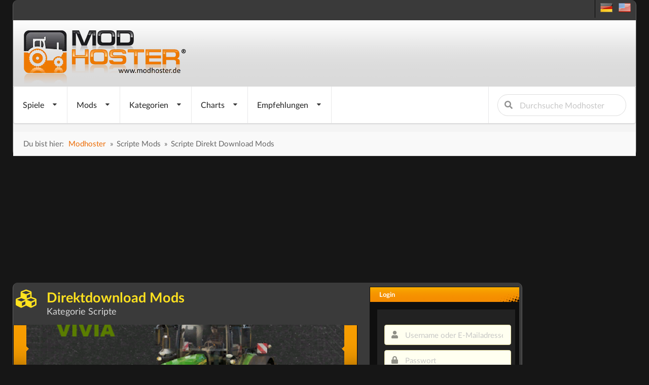

--- FILE ---
content_type: text/html; charset=utf-8
request_url: https://www.modhoster.de/direktdownload/sonstiges-scripte
body_size: 18301
content:
<!DOCTYPE html>
<html lang='de' xmlns='https://www.w3.org/1999/xhtml'>
<head>
<!-- Basic meta tags -->
<meta charset='UTF-8'>
<meta content='width=device-width, initial-scale=1.0' name='viewport'>
<meta content='IE=edge' http-equiv='X-UA-Compatible'>
<!-- Resource hints for performance optimization -->
<link crossorigin='anonymous' href='https://cdnjs.cloudflare.com' rel='preconnect'>
<link href='//www.modhoster.de' rel='dns-prefetch'>
<link href='//pagead2.googlesyndication.com' rel='dns-prefetch'>
<link href='//cdn.jsdelivr.net' rel='dns-prefetch'>
<!-- SEO meta tags -->
<title>Direkt Download Mods in der Kategorie Scripte | modhoster.de</title>
<meta content='modhoster.de - Mods und Modifikationen für PC-Spiele' name='description'>
<meta content='index,follow' name='robots'>
<!-- Language and canonical -->
<meta content='de' name='language'>
<link href='https://www.modhoster.de/direktdownload/sonstiges-scripte' rel='canonical'>
<script async src="https://www.googletagmanager.com/gtag/js?id=G-Y2WFJD8QE2"></script>
<script>
  window.dataLayer = window.dataLayer || [];
  function gtag(){dataLayer.push(arguments);}
  gtag('js', new Date());

  gtag('config', 'G-Y2WFJD8QE2');
</script>
<!-- /-@inline_css.each do |css| -->
<link rel="stylesheet" media="screen" href="/assets/bare-68f756b528430c71e71d0ad5cdd0ed1fd06f7cc7220a20ef9b7e1823809f2ca9.css" />
<!-- Fomantic UI CDN - Direct load (INF-641) -->
<link crossorigin='anonymous' href='https://cdnjs.cloudflare.com/ajax/libs/fomantic-ui/2.9.3/semantic.min.css' integrity='sha512-3quBdRGJyLy79hzhDDcBzANW+mVqPctrGCfIPosHQtMKb3rKsCxfyslzwlz2wj1dT8A7UX+sEvDjaUv+WExQrA==' referrerpolicy='no-referrer' rel='stylesheet'>
<!-- Application CSS - Direct load (INF-641 - preload caused styling issues) -->
<link rel="stylesheet" media="screen" href="/assets/application-0a55a7c36ceb54504efa9b210cca2ddbf95fc88bb98d1fbd4753cef302825d90.css" />
<!-- GLightbox CSS - INF-820 -->
<link href='https://cdn.jsdelivr.net/npm/glightbox/dist/css/glightbox.min.css' rel='stylesheet'>
<style>
  /* GLightbox Custom Styling */
  .glightbox-clean .gslide-description { background: rgba(0,0,0,0.85); padding: 20px; color: #fff; }
  .glightbox-clean .gslide-title { font-size: 18px; font-weight: bold; margin-bottom: 10px; color: #fff; }
  .glightbox-clean .gclose { opacity: 0.8; transition: opacity 0.3s ease; }
  .glightbox-clean .gclose:hover { opacity: 1; }
  .glightbox-clean .gnext, .glightbox-clean .gprev { opacity: 0.7; transition: opacity 0.3s ease; }
  .glightbox-clean .gnext:hover, .glightbox-clean .gprev:hover { opacity: 1; }
  @media (max-width: 768px) { .glightbox-clean .gslide-description { padding: 10px; font-size: 14px; } .glightbox-clean .gslide-title { font-size: 16px; } }
  .glightbox-clean .gslide-image img { cursor: zoom-in; }
  .glightbox-clean .gslide-image.zoomed img { cursor: zoom-out; }
</style>
<noscript>
<link rel="stylesheet" media="screen" href="/assets/application-0a55a7c36ceb54504efa9b210cca2ddbf95fc88bb98d1fbd4753cef302825d90.css" />
</noscript>
<script>
  window.addEventListener('DOMContentLoaded', function() {
    var linkElements = document.querySelectorAll('link');
    for (var i = 0; i < linkElements.length; i++) {
      var link = linkElements[i];
      if (link.getAttribute('rel') === 'preload') {
        link.setAttribute('rel', 'stylesheet');
      };
    }
  
  });
</script>

<link href='/favicon.ico' rel='icon' type='image/x-icon'>
<link href='/search-plugin.xml' rel='search' title='Modhoster Suche' type='application/opensearchdescription+xml'>
<link HREF='/mods.rss' TITLE='RSS' TYPE='application/rss+xml' rel='alternate'>
<!-- Open Graph meta tags -->
<meta content='Direkt Download Mods in der Kategorie Scripte | modhoster.de' property='og:title'>
<meta content='modhoster.de - Mods und Modifikationen für PC-Spiele' property='og:description'>
<meta content='article' property='og:type'>
<meta content='https://www.modhoster.de/direktdownload/sonstiges-scripte' property='og:url'>
<meta content='modhoster.de' property='og:site_name'>
<meta content='de' property='og:locale'>
<meta content='https://www.modhoster.de/og-default.png' property='og:image'>
<meta content='Direkt Download Mods in der Kategorie Scripte | modhoster.de' property='og:image:alt'>
<!-- Twitter Card meta tags -->
<meta content='summary_large_image' name='twitter:card'>
<meta content='Direkt Download Mods in der Kategorie Scripte | modhoster.de' name='twitter:title'>
<meta content='modhoster.de - Mods und Modifikationen für PC-Spiele' name='twitter:description'>
<meta content='https://www.modhoster.de/og-default.png' name='twitter:image'>
<meta content='Direkt Download Mods in der Kategorie Scripte | modhoster.de' name='twitter:image:alt'>
<!-- Structured Data (JSON-LD) -->
<script>
//<![CDATA[
var current_user_id = 0; document.cookie = 'cc_data='+current_user_id;var session_key_name = '_modhoster_session'; var form_authenticity_token = 'TZvbFGFq8JMP80T%2F1nOXS2FnAsh8RUDTZ315xmREdvtu9HuJnU85RMbmAdzEL%2BHJG3uSCN2RVoa3g2PmixMYSg%3D%3D'; var view_id = Math.round(Math.random() * 100000000);
//]]>
</script>
<script async type="text/javascript" src="//storage.googleapis.com/adtags/modhoster/QMAX_modhoster_async.js"></script>

<style>
  #bigsky
</style>
</head>
<body id='body' lang='de'>
<div class='ui sidebar inverted vertical menu left' id='mobile-sidebar'>
<a class="item" href="/"><i class="home icon"></i>
Startseite
</a><div class='ui divider'></div>
<div class='ui accordion'>
<div class='title'>
<i class="dropdown icon"></i>
<i class="gamepad icon"></i>
Spiele
</div>
<div class='content'>
<a class="item" href="/">Landwirtschafts Simulator
</a><a class="item" href="/cnc">Cattle and Crops
</a><a class="item" href="/ets">Eurotruck Simulator
</a><a class="item" href="/ats">American Truck Simulator
</a><a class="item" href="/srs-2012">Skiregion Simulator
</a><a class="item" href="/minecraft">Minecraft
</a><a class="item" href="/omsi">OMSI 2
</a><a class="item" href="/spintires">Spintires
</a><a class="item" href="/wot">World Of Tanks
</a><a class="item" href="/landwirt">Der Landwirt 2014
</a></div>
</div>
<div class='ui divider'></div>
<div class='ui accordion'>
<div class='title'>
<i class="dropdown icon"></i>
<i class="folder open icon"></i>
Mods
</div>
<div class='content'>
<a class="item" href="/mod-hochladen"><i class="plus green icon"></i>
Mod einfügen
</a><a class="item" href="/neue-mods"><i class="clock icon"></i>
alle neuen Mods
</a><a class="item" href="/neue-mods-heute"><i class="calendar outline icon"></i>
letzte 24 Stunden
</a></div>
</div>
<div class='ui divider'></div>
<div class='ui accordion'>
<div class='title'>
<i class="dropdown icon"></i>
<i class="th list icon"></i>
Kategorien
</div>
<div class='content'>
<a class="item" href="/traktoren/mods">Traktoren
</a><a class="item" href="/selbstfahrer/mods">Selbstfahrer
</a><a class="item" href="/anhaenger/mods">Anhänger
</a><a class="item" href="/anbaugeraete/mods">Anbaugeräte
</a><a class="item" href="/fahrzeuge/mods">Fahrzeuge
</a><a class="item" href="/maps-gebaeude/mods">Maps &amp; Gebäude
</a><a class="item" href="/nuetzliches/mods">Nützliches
</a><a class="item" href="/gameplay/mods">Gameplay
</a><a class="item" href="/forstwirtschaft/mods">Forstwirtschaft
</a></div>
</div>
<div class='ui divider'></div>
<div class='ui accordion'>
<div class='title'>
<i class="dropdown icon"></i>
<i class="chart line icon"></i>
Charts
</div>
<div class='content'>
<a class="item" href="/top-mods-heute"><i class="clock icon"></i>
Tages Charts
</a><a class="item" href="/top-mods"><i class="star yellow icon"></i>
Ewige Charts
</a><a class="item" href="/top-bewertete-mods"><i class="heart red icon"></i>
Nach Bewertung
</a><a class="item" href="/kommentierte-mods"><i class="comments blue icon"></i>
nach Kommentaren
</a></div>
</div>
<div class='ui divider'></div>
<a class="item" href="/premium-mods"><i class="star yellow icon"></i>
Empfehlungen
</a><div class='ui divider'></div>
<div class='item'>
<form action="/suche?search_in=mods" accept-charset="UTF-8" method="get"><input name="utf8" type="hidden" value="&#x2713;" /><div class='ui icon input fluid'>
<input name='s' placeholder='Durchsuche Modhoster' type='text'>
<button class='ui icon button' type='submit'>
<i class="search icon"></i>
</button>
</div>
</form></div>
</div>

<div class='pusher'>
<div class='min-width'>
<script>
//<![CDATA[
var admin_user_id = 0;
//]]>
</script>
<div class='darkbox' id='header'>
<div class='head-row0'>
<div class='language_flags hidden-phone'>
<a title="deutsche Version" href="https://www.modhoster.de/www/direktdownload/sonstiges-scripte"><span class="sprites-de "></span></a>
&nbsp;
<a title="englische Version" href="https://www.modhoster.com/www/direktdownload/sonstiges-scripte"><span class="sprites-en "></span></a>
</div>
<br class='clear'>

</div>
<div class='head-bg'>
<div class='logo'>
<a title="zurück zur Startseite" href="/"><img width="350" height="110" alt="Modhoster Logo" src="/assets/logo/modhoster_farming-0a8e3622a5fec43a86b31a95cb34532a584775c3e5b6643f9377bf790eff8f05.webp" /></a>

</div>
<br class='clear'>
</div>
<div class='head-row3'>
<div class='mobile only mobile-menu-toggle'>
<i class="grey bars big icon"></i>
</div>
<nav class='ui menu mobile hidden' id='main-navigation' itemscope='true' itemtype='http://schema.org/SiteNavigationElement'>
<div class='ui dropdown link item'>
<span class='text'>
Spiele
</span>
<i class="dropdown icon"></i>
<div class='menu'>
<div class='item no-hover ui two column divided grid'>
<div class='column'>
<div class='ui link list navi-styled'>
<div class='dropdown item'>
<a class="text" itemprop="url" href="/"><i class="dropdown icon"></i>
Landwirtschafts Simulator
</a><div class='menu'>
<a class="item" itemprop="url" href="/?version=all"><i class="unordered list icon"></i>
Landwirtschafts Simulator
</a><div class='divider'></div>
<a class="item" itemprop="url" href="/LS_25">LS25
</a><a class="item" itemprop="url" href="/LS_22">LS22
</a><a class="item" itemprop="url" href="/LS_19">LS19
</a><a class="item" itemprop="url" href="/LS_17">LS17
</a><a class="item" itemprop="url" href="/LS_15">LS15
</a><a class="item" itemprop="url" href="/LS_2013">LS2013
</a><a class="item" itemprop="url" href="/LS_2011">LS2011
</a></div>
</div>
<a class="dropdown item text" itemprop="url" href="/cnc">Cattle and Crops
</a><div class='divider'></div>
<a class="dropdown item text" itemprop="url" href="/ets">Eurotruck Simulator
</a><div class='divider'></div>
<a class="dropdown item text" itemprop="url" href="/ats">American Truck Simulator
</a><div class='divider'></div>
<a class="dropdown item text" itemprop="url" href="/srs-2012">Skiregion Simulator
</a><div class='divider'></div>
</div>
</div>
<div class='column'>
<div class='ui link list navi-styled'>
<a class="dropdown item text" itemprop="url" href="/minecraft">Minecraft
</a><div class='divider'></div>
<a class="dropdown item text" itemprop="url" href="/omsi">OMSI 2
</a><div class='divider'></div>
<a class="dropdown item text" itemprop="url" href="/spintires">Spintires
</a><div class='divider'></div>
<a class="dropdown item text" itemprop="url" href="/wot">World Of Tanks
</a><div class='divider'></div>
<a class="dropdown item text" itemprop="url" href="/landwirt">Der Landwirt 2014
</a><div class='divider'></div>
</div>
</div>
</div>
</div>
</div>

<div class='ui dropdown link item'>
<span class='text'>
Mods
</span>
<i class="dropdown icon"></i>
<div class='menu'>
<a class="item" itemprop="url" href="/mod-hochladen"><i class="plus green icon"></i>
Mod einfügen
</a><div class='divider'></div>
<div class='dropdown item'>
<i class="dropdown icon"></i>
<span class='text'>
<i class='wait icon'></i>
Neue Mods
</span>
<div class='menu'>
<a class="item" itemprop="url" href="/neue-mods"><i class="unordered list icon"></i>
alle neuen Mods
</a><div class='divider'></div>
<a class="item" itemprop="url" href="/neue-mods-heute"><i class="wait icon"></i>
letzte 24 Stunden
</a><a class="item" itemprop="url" href="/neue-mods-woche"><i class="calendar outline icon"></i>
letzte Woche
</a><a class="item" itemprop="url" href="/neue-mods-monat"><i class="calendar icon"></i>
letzter Monat
</a></div>
</div>
<div class='divider'></div>
<div class='item'>
<i class="dropdown icon"></i>
<a class="text" itemprop="url" href="/direktdownload-mods"><i class='download icon'></i>
Direkt-Download
</a><div class='menu'>
<div class='header'>Kategorien</div>
<div class='dropdown item'>
<i class="dropdown red icon"></i>
<a class="text" itemprop="url" href="/direktdownload/traktoren"><i class="circle red icon"></i>
Traktoren
</a><div class='menu'>
<div class='item no-hover ui three column divided grid'>
<div class='column'>
<div class='ui dividing center aligned header red'>
C - I
</div>
<div class='ui tiny link list navi-styled'>
<a class="item" itemprop="url" href="/direktdownload/traktoren-case">Case
(255)
</a><a class="item" itemprop="url" href="/direktdownload/traktoren-cat">Cat
(39)
</a><a class="item" itemprop="url" href="/direktdownload/traktoren-claas--2">Claas
(138)
</a><a class="item" itemprop="url" href="/direktdownload/traktoren-deutz-fahr">Deutz Fahr
(413)
</a><a class="item" itemprop="url" href="/direktdownload/traktoren-eicher">Eicher
(23)
</a><a class="item" itemprop="url" href="/direktdownload/traktoren-fendt">Fendt
(463)
</a><a class="item" itemprop="url" href="/direktdownload/traktoren-fiat">Fiat
(62)
</a><a class="item" itemprop="url" href="/direktdownload/traktoren-ford">Ford
(57)
</a><a class="item" itemprop="url" href="/direktdownload/traktoren-fortschritt">Fortschritt
(29)
</a><a class="item" itemprop="url" href="/direktdownload/traktoren-ihc">IHC
(62)
</a></div>
</div>
<div class='column'>
<div class='ui dividing center aligned header red'>
J - R
</div>
<div class='ui tiny link list navi-styled'>
<a class="item" itemprop="url" href="/direktdownload/traktoren-jcb">JCB
(55)
</a><a class="item" itemprop="url" href="/direktdownload/traktoren-john-deere">John Deere
(454)
</a><a class="item" itemprop="url" href="/direktdownload/traktoren-massey-ferguson">Massey Ferguson
(126)
</a><a class="item" itemprop="url" href="/direktdownload/traktoren-mercedes-benz">Mercedes Benz
(56)
</a><a class="item" itemprop="url" href="/direktdownload/traktoren-mtz-mts">MTZ / MTS
(151)
</a><a class="item" itemprop="url" href="/direktdownload/traktoren-new-holland">New Holland
(184)
</a><a class="item" itemprop="url" href="/direktdownload/traktoren-oldtimer">Oldtimer
(125)
</a><a class="item" itemprop="url" href="/direktdownload/traktoren-ostalgie">Ostalgie
(140)
</a><a class="item" itemprop="url" href="/direktdownload/traktoren-raba-steiger">Raba Steiger
(18)
</a><a class="item" itemprop="url" href="/direktdownload/traktoren-renault">Renault
(39)
</a></div>
</div>
<div class='column'>
<div class='ui dividing center aligned header red'>
S - Z
</div>
<div class='ui tiny link list navi-styled'>
<a class="item" itemprop="url" href="/direktdownload/traktoren-same-lamborghini">Same &amp; Lamborghini
(95)
</a><a class="item" itemprop="url" href="/direktdownload/traktoren-schlueter">Schlüter
(30)
</a><a class="item" itemprop="url" href="/direktdownload/traktoren-sonstige-traktoren">Sonstige Traktoren
(350)
</a><a class="item" itemprop="url" href="/direktdownload/traktoren-steyr">Steyr
(94)
</a><a class="item" itemprop="url" href="/direktdownload/traktoren-traktortuning">Traktortuning
(27)
</a><a class="item" itemprop="url" href="/direktdownload/traktoren-ursus">Ursus
(132)
</a><a class="item" itemprop="url" href="/direktdownload/traktoren-valtra">Valtra
(87)
</a><a class="item" itemprop="url" href="/direktdownload/traktoren-volvo">Volvo
(28)
</a><a class="item" itemprop="url" href="/direktdownload/traktoren-zetor">Zetor
(121)
</a></div>
</div>
</div>
</div>
</div>
<div class='dropdown item'>
<i class="dropdown yellow icon"></i>
<a class="text" itemprop="url" href="/direktdownload/selbstfahrer"><i class="circle yellow icon"></i>
Selbstfahrer
</a><div class='menu'>
<div class='item no-hover ui two column divided grid'>
<div class='column'>
<div class='ui dividing center aligned header yellow'>
B - K
</div>
<div class='ui tiny link list navi-styled'>
<a class="item" itemprop="url" href="/direktdownload/selbstfahrer-bagger-radlader">Bagger &amp; Radlader
(235)
</a><a class="item" itemprop="url" href="/direktdownload/selbstfahrer-case">Case
(63)
</a><a class="item" itemprop="url" href="/direktdownload/selbstfahrer-cat">Cat
(15)
</a><a class="item" itemprop="url" href="/direktdownload/selbstfahrer-claas">Claas
(205)
</a><a class="item" itemprop="url" href="/direktdownload/selbstfahrer-deutz-fahr">Deutz Fahr
(41)
</a><a class="item" itemprop="url" href="/direktdownload/selbstfahrer-fendt">Fendt
(57)
</a><a class="item" itemprop="url" href="/direktdownload/selbstfahrer-fortschritt">Fortschritt
(50)
</a><a class="item" itemprop="url" href="/direktdownload/selbstfahrer-gabelstapler">Gabelstapler
(8)
</a><a class="item" itemprop="url" href="/direktdownload/selbstfahrer-john-deere">John Deere
(108)
</a><a class="item" itemprop="url" href="/direktdownload/selbstfahrer-krone">Krone
(94)
</a></div>
</div>
<div class='column'>
<div class='ui dividing center aligned header yellow'>
M - T
</div>
<div class='ui tiny link list navi-styled'>
<a class="item" itemprop="url" href="/direktdownload/selbstfahrer-massey-ferguson">Massey Ferguson
(27)
</a><a class="item" itemprop="url" href="/direktdownload/selbstfahrer-new-holland">New Holland
(112)
</a><a class="item" itemprop="url" href="/direktdownload/selbstfahrer-ostalgie">Ostalgie
(63)
</a><a class="item" itemprop="url" href="/direktdownload/selbstfahrer-schneidwerke-schneidwerkswa">Schneidwerke &amp; Schneidwerkswagen
(204)
</a><a class="item" itemprop="url" href="/direktdownload/selbstfahrer-selbstfahrspritzen">Selbstfahrspritzen
(44)
</a><a class="item" itemprop="url" href="/direktdownload/selbstfahrer-sonstige-selbstfahrer">Sonstige Selbstfahrer
(287)
</a><a class="item" itemprop="url" href="/direktdownload/selbstfahrer-teleskoplader">Teleskoplader
(71)
</a></div>
</div>
</div>
</div>
</div>
<div class='dropdown item'>
<i class="dropdown olive icon"></i>
<a class="text" itemprop="url" href="/direktdownload/anhaenger"><i class="circle olive icon"></i>
Anhänger
</a><div class='menu'>
<div class='item no-hover ui two column divided grid'>
<div class='column'>
<div class='ui dividing center aligned header olive'>
A - P
</div>
<div class='ui tiny link list navi-styled'>
<a class="item" itemprop="url" href="/direktdownload/anhaenger-auflieger">Auflieger
(214)
</a><a class="item" itemprop="url" href="/direktdownload/anhaenger-ballentransport">Ballentransport
(179)
</a><a class="item" itemprop="url" href="/direktdownload/anhaenger-container-mulden">Container &amp; Mulden
(54)
</a><a class="item" itemprop="url" href="/direktdownload/anhanger-dollies">Dollies
(1)
</a><a class="item" itemprop="url" href="/direktdownload/anhaenger-drehschemel">Drehschemel
(287)
</a><a class="item" itemprop="url" href="/direktdownload/anhaenger-duenger-spritzen">Dünger &amp; Spritzen
(71)
</a><a class="item" itemprop="url" href="/direktdownload/anhaenger-guellefaesser">Güllefässer
(194)
</a><a class="item" itemprop="url" href="/direktdownload/anhaenger-ladewagen">Ladewagen
(161)
</a><a class="item" itemprop="url" href="/direktdownload/anhaenger-miststreuer">Miststreuer
(93)
</a><a class="item" itemprop="url" href="/direktdownload/anhaenger-pressen">Pressen
(188)
</a></div>
</div>
<div class='column'>
<div class='ui dividing center aligned header olive'>
S - Ü
</div>
<div class='ui tiny link list navi-styled'>
<a class="item" itemprop="url" href="/direktdownload/anhaenger-silage">Silage
(164)
</a><a class="item" itemprop="url" href="/direktdownload/anhaenger-sonstige-anhaenger">Sonstige Anhänger
(363)
</a><a class="item" itemprop="url" href="/direktdownload/anhaenger-tandem">Tandem
(214)
</a><a class="item" itemprop="url" href="/direktdownload/anhanger-tieflader">Tieflader
(0)
</a><a class="item" itemprop="url" href="/direktdownload/anhanger-tiertransport">Tiertransport
(0)
</a><a class="item" itemprop="url" href="/direktdownload/anhaenger-tridem">Tridem
(110)
</a><a class="item" itemprop="url" href="/direktdownload/anhaenger-ueberladewagen">Überladewagen
(72)
</a></div>
</div>
</div>
</div>
</div>
<div class='dropdown item'>
<i class="dropdown orange icon"></i>
<a class="text" itemprop="url" href="/direktdownload/anbaugeraete"><i class="circle orange icon"></i>
Anbaugeräte
</a><div class='menu'>
<div class='item no-hover ui two column divided grid'>
<div class='column'>
<div class='ui dividing center aligned header orange'>
B - S
</div>
<div class='ui tiny link list navi-styled'>
<a class="item" itemprop="url" href="/direktdownload/anbaugerate-ballenwickler">Ballenwickler
(0)
</a><a class="item" itemprop="url" href="/direktdownload/anbaugeraete-frontlader">Frontlader
(268)
</a><a class="item" itemprop="url" href="/direktdownload/anbaugeraete-gewichte">Gewichte
(312)
</a><a class="item" itemprop="url" href="/direktdownload/anbaugeraete-grubber-eggen">Grubber &amp; Eggen
(448)
</a><a class="item" itemprop="url" href="/direktdownload/anbaugerate-mulcher">Mulcher
(1)
</a><a class="item" itemprop="url" href="/direktdownload/anbaugeraete-maehwerke">Mähwerke
(185)
</a><a class="item" itemprop="url" href="/direktdownload/anbaugeraete-pfluege">Pflüge
(166)
</a><a class="item" itemprop="url" href="/direktdownload/anbaugeraete-saattechnik">Saattechnik
(331)
</a><a class="item" itemprop="url" href="/direktdownload/anbaugerate-scheibeneggen">Scheibeneggen
(0)
</a><a class="item" itemprop="url" href="/direktdownload/anbaugeraete-schwader-wender">Schwader &amp; Wender
(101)
</a></div>
</div>
<div class='column'>
<div class='ui dividing center aligned header orange'>
S - T
</div>
<div class='ui tiny link list navi-styled'>
<a class="item" itemprop="url" href="/direktdownload/anbaugeraete-sonstige-anbaugeraete">Sonstige Anbaugeräte
(362)
</a><a class="item" itemprop="url" href="/direktdownload/anbaugeraete-spritzen-duenger">Spritzen &amp; Dünger
(124)
</a><a class="item" itemprop="url" href="/direktdownload/anbaugerate-tiefenlockerer">Tiefenlockerer
(0)
</a></div>
</div>
</div>
</div>
</div>
<div class='dropdown item'>
<i class="dropdown green icon"></i>
<a class="text" itemprop="url" href="/direktdownload/fahrzeuge"><i class="circle green icon"></i>
Fahrzeuge
</a><div class='menu'>
<div class='item no-hover ui one column divided grid'>
<div class='column'>
<div class='ui dividing center aligned header green'>
F - V
</div>
<div class='ui tiny link list navi-styled'>
<a class="item" itemprop="url" href="/direktdownload/fahrzeuge-feuerwehr">Feuerwehr
(153)
</a><a class="item" itemprop="url" href="/direktdownload/fahrzeuge-lkws">LKWs
(901)
</a><a class="item" itemprop="url" href="/direktdownload/fahrzeuge-pkws">PKWs
(526)
</a><a class="item" itemprop="url" href="/direktdownload/fahrzeuge-sonstige-fahrzeuge">Sonstige Fahrzeuge
(202)
</a><a class="item" itemprop="url" href="/direktdownload/fahrzeuge-verkehr">Verkehr
(55)
</a></div>
</div>
</div>
</div>
</div>
<div class='dropdown item'>
<i class="dropdown teal icon"></i>
<a class="text" itemprop="url" href="/direktdownload/maps-gebaeude"><i class="circle teal icon"></i>
Maps &amp; Gebäude
</a><div class='menu'>
<div class='item no-hover ui two column divided grid'>
<div class='column'>
<div class='ui dividing center aligned header teal'>
4 - P
</div>
<div class='ui tiny link list navi-styled'>
<a class="item" itemprop="url" href="/direktdownload/maps-gebaeude-4fach-maps">4fach Maps
(190)
</a><a class="item" itemprop="url" href="/direktdownload/maps-gebaude-dekoration">Dekoration
(0)
</a><a class="item" itemprop="url" href="/direktdownload/maps-gebaude-fabriken">Fabriken
(7)
</a><a class="item" itemprop="url" href="/direktdownload/maps-gebaeude-gebaeude">Gebäude
(541)
</a><a class="item" itemprop="url" href="/direktdownload/maps-gebaeude-gebaeude-mit-funktion">Gebäude mit Funktion
(356)
</a><a class="item" itemprop="url" href="/direktdownload/maps-gebaude-gewachshauser">Gewächshäuser
(0)
</a><a class="item" itemprop="url" href="/direktdownload/maps-gebaeude-maps">Maps
(3430)
</a><a class="item" itemprop="url" href="/direktdownload/maps-gebaeude-objekte">Objekte
(1069)
</a><a class="item" itemprop="url" href="/direktdownload/maps-gebaeude-platzierbare-objekte">Platzierbare Objekte
(692)
</a><a class="item" itemprop="url" href="/direktdownload/maps-gebaude-prefab">Prefab
(1)
</a></div>
</div>
<div class='column'>
<div class='ui dividing center aligned header teal'>
S - V
</div>
<div class='ui tiny link list navi-styled'>
<a class="item" itemprop="url" href="/direktdownload/maps-gebaude-schuppen">Schuppen
(0)
</a><a class="item" itemprop="url" href="/direktdownload/maps-gebaude-silos">Silos
(2)
</a><a class="item" itemprop="url" href="/direktdownload/maps-gebaeude-standard-map-erw">Standard Map erw.
(818)
</a><a class="item" itemprop="url" href="/direktdownload/maps-gebaeude-texturen">Texturen
(221)
</a><a class="item" itemprop="url" href="/direktdownload/maps-gebaude-tiere">Tiere
(1)
</a><a class="item" itemprop="url" href="/direktdownload/maps-gebaude-tierstalle">Tierställe
(0)
</a><a class="item" itemprop="url" href="/direktdownload/maps-gebaude-verkaufstellen">Verkaufstellen
(0)
</a></div>
</div>
</div>
</div>
</div>
<div class='dropdown item'>
<i class="dropdown blue icon"></i>
<a class="text" itemprop="url" href="/direktdownload/nuetzliches"><i class="circle blue icon"></i>
Nützliches
</a><div class='menu'>
<div class='item no-hover ui one column divided grid'>
<div class='column'>
<div class='ui dividing center aligned header blue'>
A - Z
</div>
<div class='ui tiny link list navi-styled'>
<a class="item" itemprop="url" href="/direktdownload/sonstiges-addons">Addons
(89)
</a><a class="item" itemprop="url" href="/direktdownload/sonstiges-courseplay-kurse">Courseplay Kurse
(243)
</a><a class="item" itemprop="url" href="/direktdownload/nutzliches-farmer-texturen">Farmer Texturen
(30)
</a><a class="item" itemprop="url" href="/direktdownload/sonstiges-mod-packs">Mod Packs
(384)
</a><a class="item" itemprop="url" href="/direktdownload/sonstiges-patches">Patches
(13)
</a><a class="item" itemprop="url" href="/direktdownload/sonstiges-scripte">Scripte
(404)
</a><a class="item" itemprop="url" href="/direktdownload/sonstiges-tutorials">Tutorials
(124)
</a><a class="item" itemprop="url" href="/direktdownload/sonstiges-zeitung">Zeitung
(22)
</a></div>
</div>
</div>
</div>
</div>
<div class='dropdown item'>
<i class="dropdown violet icon"></i>
<a class="text" itemprop="url" href="/direktdownload/gameplay"><i class="circle violet icon"></i>
Gameplay
</a><div class='menu'>
<div class='item no-hover ui one column divided grid'>
<div class='column'>
<div class='ui dividing center aligned header violet'>
K - T
</div>
<div class='ui tiny link list navi-styled'>
<a class="item" itemprop="url" href="/direktdownload/gameplay-kleidung">Kleidung
(1)
</a><a class="item" itemprop="url" href="/direktdownload/sonstiges-tools">Tools
(349)
</a></div>
</div>
</div>
</div>
</div>
<a class="item" itemprop="url" href="/direktdownload/forstwirtschaft">Forstwirtschaft</a>
</div>
</div>
</div>
</div>

<div class='ui dropdown link item'>
<span class='text'>Kategorien</span>
<i class="dropdown icon"></i>
<div class='menu'>
<div class='dropdown item'>
<i class="dropdown red icon"></i>
<a class="text" itemprop="url" href="/traktoren/mods"><i class="circle red icon"></i>
Traktoren
</a><div class='menu'>
<div class='item no-hover ui three column divided grid'>
<div class='column'>
<div class='ui dividing center aligned header red'>
C - I
</div>
<div class='ui tiny link list navi-styled'>
<a class="item" itemprop="url" href="/traktoren-case/mods">Case
(1077)
</a><a class="item" itemprop="url" href="/traktoren-cat/mods">Cat
(90)
</a><a class="item" itemprop="url" href="/traktoren-claas--2/mods">Claas
(718)
</a><a class="item" itemprop="url" href="/traktoren-deutz-fahr/mods">Deutz Fahr
(960)
</a><a class="item" itemprop="url" href="/traktoren-eicher/mods">Eicher
(47)
</a><a class="item" itemprop="url" href="/traktoren-fendt/mods">Fendt
(1767)
</a><a class="item" itemprop="url" href="/traktoren-fiat/mods">Fiat
(230)
</a><a class="item" itemprop="url" href="/traktoren-ford/mods">Ford
(225)
</a><a class="item" itemprop="url" href="/traktoren-fortschritt/mods">Fortschritt
(76)
</a><a class="item" itemprop="url" href="/traktoren-ihc/mods">IHC
(298)
</a></div>
</div>
<div class='column'>
<div class='ui dividing center aligned header red'>
J - R
</div>
<div class='ui tiny link list navi-styled'>
<a class="item" itemprop="url" href="/traktoren-jcb/mods">JCB
(217)
</a><a class="item" itemprop="url" href="/traktoren-john-deere/mods">John Deere
(2278)
</a><a class="item" itemprop="url" href="/traktoren-massey-ferguson/mods">Massey Ferguson
(732)
</a><a class="item" itemprop="url" href="/traktoren-mercedes-benz/mods">Mercedes Benz
(168)
</a><a class="item" itemprop="url" href="/traktoren-mtz-mts/mods">MTZ / MTS
(719)
</a><a class="item" itemprop="url" href="/traktoren-new-holland/mods">New Holland
(856)
</a><a class="item" itemprop="url" href="/traktoren-oldtimer/mods">Oldtimer
(289)
</a><a class="item" itemprop="url" href="/traktoren-ostalgie/mods">Ostalgie
(453)
</a><a class="item" itemprop="url" href="/traktoren-raba-steiger/mods">Raba Steiger
(62)
</a><a class="item" itemprop="url" href="/traktoren-renault/mods">Renault
(138)
</a></div>
</div>
<div class='column'>
<div class='ui dividing center aligned header red'>
S - Z
</div>
<div class='ui tiny link list navi-styled'>
<a class="item" itemprop="url" href="/traktoren-same-lamborghini/mods">Same &amp; Lamborghini
(238)
</a><a class="item" itemprop="url" href="/traktoren-schlueter/mods">Schlüter
(110)
</a><a class="item" itemprop="url" href="/traktoren-sonstige-traktoren/mods">Sonstige Traktoren
(2737)
</a><a class="item" itemprop="url" href="/traktoren-steyr/mods">Steyr
(298)
</a><a class="item" itemprop="url" href="/traktoren-traktortuning/mods">Traktortuning
(119)
</a><a class="item" itemprop="url" href="/traktoren-ursus/mods">Ursus
(725)
</a><a class="item" itemprop="url" href="/traktoren-valtra/mods">Valtra
(284)
</a><a class="item" itemprop="url" href="/traktoren-volvo/mods">Volvo
(50)
</a><a class="item" itemprop="url" href="/traktoren-zetor/mods">Zetor
(481)
</a></div>
</div>
</div>
</div>
</div>
<div class='dropdown item'>
<i class="dropdown yellow icon"></i>
<a class="text" itemprop="url" href="/selbstfahrer/mods"><i class="circle yellow icon"></i>
Selbstfahrer
</a><div class='menu'>
<div class='item no-hover ui two column divided grid'>
<div class='column'>
<div class='ui dividing center aligned header yellow'>
B - K
</div>
<div class='ui tiny link list navi-styled'>
<a class="item" itemprop="url" href="/selbstfahrer-bagger-radlader/mods">Bagger &amp; Radlader
(1287)
</a><a class="item" itemprop="url" href="/selbstfahrer-case/mods">Case
(195)
</a><a class="item" itemprop="url" href="/selbstfahrer-cat/mods">Cat
(57)
</a><a class="item" itemprop="url" href="/selbstfahrer-claas/mods">Claas
(856)
</a><a class="item" itemprop="url" href="/selbstfahrer-deutz-fahr/mods">Deutz Fahr
(102)
</a><a class="item" itemprop="url" href="/selbstfahrer-fendt/mods">Fendt
(127)
</a><a class="item" itemprop="url" href="/selbstfahrer-fortschritt/mods">Fortschritt
(142)
</a><a class="item" itemprop="url" href="/selbstfahrer-gabelstapler/mods">Gabelstapler
(97)
</a><a class="item" itemprop="url" href="/selbstfahrer-john-deere/mods">John Deere
(413)
</a><a class="item" itemprop="url" href="/selbstfahrer-krone/mods">Krone
(247)
</a></div>
</div>
<div class='column'>
<div class='ui dividing center aligned header yellow'>
M - T
</div>
<div class='ui tiny link list navi-styled'>
<a class="item" itemprop="url" href="/selbstfahrer-massey-ferguson/mods">Massey Ferguson
(63)
</a><a class="item" itemprop="url" href="/selbstfahrer-new-holland/mods">New Holland
(468)
</a><a class="item" itemprop="url" href="/selbstfahrer-ostalgie/mods">Ostalgie
(212)
</a><a class="item" itemprop="url" href="/selbstfahrer-schneidwerke-schneidwerkswa/mods">Schneidwerke &amp; Schneidwerkswagen
(776)
</a><a class="item" itemprop="url" href="/selbstfahrer-selbstfahrspritzen/mods">Selbstfahrspritzen
(154)
</a><a class="item" itemprop="url" href="/selbstfahrer-sonstige-selbstfahrer/mods">Sonstige Selbstfahrer
(1342)
</a><a class="item" itemprop="url" href="/selbstfahrer-teleskoplader/mods">Teleskoplader
(468)
</a></div>
</div>
</div>
</div>
</div>
<div class='dropdown item'>
<i class="dropdown olive icon"></i>
<a class="text" itemprop="url" href="/anhaenger/mods"><i class="circle olive icon"></i>
Anhänger
</a><div class='menu'>
<div class='item no-hover ui two column divided grid'>
<div class='column'>
<div class='ui dividing center aligned header olive'>
A - P
</div>
<div class='ui tiny link list navi-styled'>
<a class="item" itemprop="url" href="/anhaenger-auflieger/mods">Auflieger
(1990)
</a><a class="item" itemprop="url" href="/anhaenger-ballentransport/mods">Ballentransport
(919)
</a><a class="item" itemprop="url" href="/anhaenger-container-mulden/mods">Container &amp; Mulden
(210)
</a><a class="item" itemprop="url" href="/anhanger-dollies/mods">Dollies
(36)
</a><a class="item" itemprop="url" href="/anhaenger-drehschemel/mods">Drehschemel
(778)
</a><a class="item" itemprop="url" href="/anhaenger-duenger-spritzen/mods">Dünger &amp; Spritzen
(508)
</a><a class="item" itemprop="url" href="/anhaenger-guellefaesser/mods">Güllefässer
(1258)
</a><a class="item" itemprop="url" href="/anhaenger-ladewagen/mods">Ladewagen
(666)
</a><a class="item" itemprop="url" href="/anhaenger-miststreuer/mods">Miststreuer
(602)
</a><a class="item" itemprop="url" href="/anhaenger-pressen/mods">Pressen
(986)
</a></div>
</div>
<div class='column'>
<div class='ui dividing center aligned header olive'>
S - Ü
</div>
<div class='ui tiny link list navi-styled'>
<a class="item" itemprop="url" href="/anhaenger-silage/mods">Silage
(561)
</a><a class="item" itemprop="url" href="/anhaenger-sonstige-anhaenger/mods">Sonstige Anhänger
(2633)
</a><a class="item" itemprop="url" href="/anhaenger-tandem/mods">Tandem
(610)
</a><a class="item" itemprop="url" href="/anhanger-tieflader/mods">Tieflader
(187)
</a><a class="item" itemprop="url" href="/anhanger-tiertransport/mods">Tiertransport
(104)
</a><a class="item" itemprop="url" href="/anhaenger-tridem/mods">Tridem
(349)
</a><a class="item" itemprop="url" href="/anhaenger-ueberladewagen/mods">Überladewagen
(497)
</a></div>
</div>
</div>
</div>
</div>
<div class='dropdown item'>
<i class="dropdown orange icon"></i>
<a class="text" itemprop="url" href="/anbaugeraete/mods"><i class="circle orange icon"></i>
Anbaugeräte
</a><div class='menu'>
<div class='item no-hover ui two column divided grid'>
<div class='column'>
<div class='ui dividing center aligned header orange'>
B - S
</div>
<div class='ui tiny link list navi-styled'>
<a class="item" itemprop="url" href="/anbaugerate-ballenwickler/mods">Ballenwickler
(48)
</a><a class="item" itemprop="url" href="/anbaugeraete-frontlader/mods">Frontlader
(1337)
</a><a class="item" itemprop="url" href="/anbaugeraete-gewichte/mods">Gewichte
(1508)
</a><a class="item" itemprop="url" href="/anbaugeraete-grubber-eggen/mods">Grubber &amp; Eggen
(2904)
</a><a class="item" itemprop="url" href="/anbaugerate-mulcher/mods">Mulcher
(104)
</a><a class="item" itemprop="url" href="/anbaugeraete-maehwerke/mods">Mähwerke
(876)
</a><a class="item" itemprop="url" href="/anbaugeraete-pfluege/mods">Pflüge
(909)
</a><a class="item" itemprop="url" href="/anbaugeraete-saattechnik/mods">Saattechnik
(1785)
</a><a class="item" itemprop="url" href="/anbaugerate-scheibeneggen/mods">Scheibeneggen
(200)
</a><a class="item" itemprop="url" href="/anbaugeraete-schwader-wender/mods">Schwader &amp; Wender
(581)
</a></div>
</div>
<div class='column'>
<div class='ui dividing center aligned header orange'>
S - T
</div>
<div class='ui tiny link list navi-styled'>
<a class="item" itemprop="url" href="/anbaugeraete-sonstige-anbaugeraete/mods">Sonstige Anbaugeräte
(2389)
</a><a class="item" itemprop="url" href="/anbaugeraete-spritzen-duenger/mods">Spritzen &amp; Dünger
(851)
</a><a class="item" itemprop="url" href="/anbaugerate-tiefenlockerer/mods">Tiefenlockerer
(100)
</a></div>
</div>
</div>
</div>
</div>
<div class='dropdown item'>
<i class="dropdown green icon"></i>
<a class="text" itemprop="url" href="/fahrzeuge/mods"><i class="circle green icon"></i>
Fahrzeuge
</a><div class='menu'>
<div class='item no-hover ui one column divided grid'>
<div class='column'>
<div class='ui dividing center aligned header green'>
F - V
</div>
<div class='ui tiny link list navi-styled'>
<a class="item" itemprop="url" href="/fahrzeuge-feuerwehr/mods">Feuerwehr
(566)
</a><a class="item" itemprop="url" href="/fahrzeuge-lkws/mods">LKWs
(4632)
</a><a class="item" itemprop="url" href="/fahrzeuge-pkws/mods">PKWs
(3895)
</a><a class="item" itemprop="url" href="/fahrzeuge-sonstige-fahrzeuge/mods">Sonstige Fahrzeuge
(1291)
</a><a class="item" itemprop="url" href="/fahrzeuge-verkehr/mods">Verkehr
(101)
</a></div>
</div>
</div>
</div>
</div>
<div class='dropdown item'>
<i class="dropdown teal icon"></i>
<a class="text" itemprop="url" href="/maps-gebaeude/mods"><i class="circle teal icon"></i>
Maps &amp; Gebäude
</a><div class='menu'>
<div class='item no-hover ui two column divided grid'>
<div class='column'>
<div class='ui dividing center aligned header teal'>
4 - P
</div>
<div class='ui tiny link list navi-styled'>
<a class="item" itemprop="url" href="/maps-gebaeude-4fach-maps/mods">4fach Maps
(650)
</a><a class="item" itemprop="url" href="/maps-gebaude-dekoration/mods">Dekoration
(810)
</a><a class="item" itemprop="url" href="/maps-gebaude-fabriken/mods">Fabriken
(991)
</a><a class="item" itemprop="url" href="/maps-gebaeude-gebaeude/mods">Gebäude
(2305)
</a><a class="item" itemprop="url" href="/maps-gebaeude-gebaeude-mit-funktion/mods">Gebäude mit Funktion
(1320)
</a><a class="item" itemprop="url" href="/maps-gebaude-gewachshauser/mods">Gewächshäuser
(97)
</a><a class="item" itemprop="url" href="/maps-gebaeude-maps/mods">Maps
(9704)
</a><a class="item" itemprop="url" href="/maps-gebaeude-objekte/mods">Objekte
(3321)
</a><a class="item" itemprop="url" href="/maps-gebaeude-platzierbare-objekte/mods">Platzierbare Objekte
(5446)
</a><a class="item" itemprop="url" href="/maps-gebaude-prefab/mods">Prefab
(470)
</a></div>
</div>
<div class='column'>
<div class='ui dividing center aligned header teal'>
S - V
</div>
<div class='ui tiny link list navi-styled'>
<a class="item" itemprop="url" href="/maps-gebaude-schuppen/mods">Schuppen
(860)
</a><a class="item" itemprop="url" href="/maps-gebaude-silos/mods">Silos
(435)
</a><a class="item" itemprop="url" href="/maps-gebaeude-standard-map-erw/mods">Standard Map erw.
(1210)
</a><a class="item" itemprop="url" href="/maps-gebaeude-texturen/mods">Texturen
(854)
</a><a class="item" itemprop="url" href="/maps-gebaude-tiere/mods">Tiere
(64)
</a><a class="item" itemprop="url" href="/maps-gebaude-tierstalle/mods">Tierställe
(617)
</a><a class="item" itemprop="url" href="/maps-gebaude-verkaufstellen/mods">Verkaufstellen
(141)
</a></div>
</div>
</div>
</div>
</div>
<div class='dropdown item'>
<i class="dropdown blue icon"></i>
<a class="text" itemprop="url" href="/nuetzliches/mods"><i class="circle blue icon"></i>
Nützliches
</a><div class='menu'>
<div class='item no-hover ui one column divided grid'>
<div class='column'>
<div class='ui dividing center aligned header blue'>
A - Z
</div>
<div class='ui tiny link list navi-styled'>
<a class="item" itemprop="url" href="/sonstiges-addons/mods">Addons
(357)
</a><a class="item" itemprop="url" href="/sonstiges-courseplay-kurse/mods">Courseplay Kurse
(534)
</a><a class="item" itemprop="url" href="/nutzliches-farmer-texturen/mods">Farmer Texturen
(52)
</a><a class="item" itemprop="url" href="/sonstiges-mod-packs/mods">Mod Packs
(1432)
</a><a class="item" itemprop="url" href="/sonstiges-patches/mods">Patches
(32)
</a><a class="item" itemprop="url" href="/sonstiges-scripte/mods">Scripte
(2014)
</a><a class="item" itemprop="url" href="/sonstiges-tutorials/mods">Tutorials
(241)
</a><a class="item" itemprop="url" href="/sonstiges-zeitung/mods">Zeitung
(24)
</a></div>
</div>
</div>
</div>
</div>
<div class='dropdown item'>
<i class="dropdown violet icon"></i>
<a class="text" itemprop="url" href="/gameplay/mods"><i class="circle violet icon"></i>
Gameplay
</a><div class='menu'>
<div class='item no-hover ui one column divided grid'>
<div class='column'>
<div class='ui dividing center aligned header violet'>
K - T
</div>
<div class='ui tiny link list navi-styled'>
<a class="item" itemprop="url" href="/gameplay-kleidung/mods">Kleidung
(67)
</a><a class="item" itemprop="url" href="/sonstiges-tools/mods">Tools
(1523)
</a></div>
</div>
</div>
</div>
</div>
<a class="item" itemprop="url" href="/forstwirtschaft/mods">Forstwirtschaft</a>
</div>
</div>

<div class='ui dropdown link item'>
<span class='text'>Charts</span>
<i class="dropdown icon"></i>
<div class='menu'>
<a class="item" itemprop="url" href="/top-mods-heute"><i class="wait teal icon"></i>
Tages Charts
</a><a class="item" itemprop="url" href="/top-mods"><i class="yellow star icon"></i>
Ewige Charts
</a><div class='divider'></div>
<a class="item" itemprop="url" href="/top-bewertete-mods"><i class="heart red icon"></i>
Nach Bewertung
</a><a class="item" itemprop="url" href="/kommentierte-mods"><i class="comments blue icon"></i>
nach Kommentaren
</a><div class='divider'></div>
<a class="item" itemprop="url" href="/zuletzt-bedankt"><i class="thumbs up green icon"></i>
Danksagungen
</a></div>
</div>

<div class='ui dropdown link item'>
<span class='text'>Empfehlungen</span>
<i class="dropdown icon"></i>
<div class='menu'>
<a class="item" itemprop="url" href="/premium-mods"><i class="star icon"></i>
Empfehlungen
</a><div class='divider'></div>
<div class='header'>Kategorien</div>
<div class='dropdown item'>
<i class="dropdown red icon"></i>
<a class="text" itemprop="url" href="/premium-kategorie/traktoren"><i class="circle red icon"></i>
Traktoren
</a><div class='menu'>
<div class='item no-hover ui three column divided grid'>
<div class='column'>
<div class='ui dividing center aligned header red'>
C - I
</div>
<div class='ui tiny link list navi-styled'>
<a class="item" itemprop="url" href="/premium-kategorie/traktoren-case">Case
(38)
</a><a class="item" itemprop="url" href="/premium-kategorie/traktoren-cat">Cat
(4)
</a><a class="item" itemprop="url" href="/premium-kategorie/traktoren-claas--2">Claas
(36)
</a><a class="item" itemprop="url" href="/premium-kategorie/traktoren-deutz-fahr">Deutz Fahr
(70)
</a><a class="item" itemprop="url" href="/premium-kategorie/traktoren-eicher">Eicher
(7)
</a><a class="item" itemprop="url" href="/premium-kategorie/traktoren-fendt">Fendt
(136)
</a><a class="item" itemprop="url" href="/premium-kategorie/traktoren-fiat">Fiat
(3)
</a><a class="item" itemprop="url" href="/premium-kategorie/traktoren-ford">Ford
(5)
</a><a class="item" itemprop="url" href="/premium-kategorie/traktoren-fortschritt">Fortschritt
(14)
</a><a class="item" itemprop="url" href="/premium-kategorie/traktoren-ihc">IHC
(35)
</a></div>
</div>
<div class='column'>
<div class='ui dividing center aligned header red'>
J - R
</div>
<div class='ui tiny link list navi-styled'>
<a class="item" itemprop="url" href="/premium-kategorie/traktoren-jcb">JCB
(9)
</a><a class="item" itemprop="url" href="/premium-kategorie/traktoren-john-deere">John Deere
(72)
</a><a class="item" itemprop="url" href="/premium-kategorie/traktoren-massey-ferguson">Massey Ferguson
(13)
</a><a class="item" itemprop="url" href="/premium-kategorie/traktoren-mercedes-benz">Mercedes Benz
(16)
</a><a class="item" itemprop="url" href="/premium-kategorie/traktoren-mtz-mts">MTZ / MTS
(2)
</a><a class="item" itemprop="url" href="/premium-kategorie/traktoren-new-holland">New Holland
(27)
</a><a class="item" itemprop="url" href="/premium-kategorie/traktoren-oldtimer">Oldtimer
(29)
</a><a class="item" itemprop="url" href="/premium-kategorie/traktoren-ostalgie">Ostalgie
(4)
</a><a class="item" itemprop="url" href="/premium-kategorie/traktoren-raba-steiger">Raba Steiger
(0)
</a><a class="item" itemprop="url" href="/premium-kategorie/traktoren-renault">Renault
(3)
</a></div>
</div>
<div class='column'>
<div class='ui dividing center aligned header red'>
S - Z
</div>
<div class='ui tiny link list navi-styled'>
<a class="item" itemprop="url" href="/premium-kategorie/traktoren-same-lamborghini">Same &amp; Lamborghini
(29)
</a><a class="item" itemprop="url" href="/premium-kategorie/traktoren-schlueter">Schlüter
(40)
</a><a class="item" itemprop="url" href="/premium-kategorie/traktoren-sonstige-traktoren">Sonstige Traktoren
(27)
</a><a class="item" itemprop="url" href="/premium-kategorie/traktoren-steyr">Steyr
(25)
</a><a class="item" itemprop="url" href="/premium-kategorie/traktoren-traktortuning">Traktortuning
(0)
</a><a class="item" itemprop="url" href="/premium-kategorie/traktoren-ursus">Ursus
(2)
</a><a class="item" itemprop="url" href="/premium-kategorie/traktoren-valtra">Valtra
(2)
</a><a class="item" itemprop="url" href="/premium-kategorie/traktoren-volvo">Volvo
(0)
</a><a class="item" itemprop="url" href="/premium-kategorie/traktoren-zetor">Zetor
(1)
</a></div>
</div>
</div>
</div>
</div>
<div class='dropdown item'>
<i class="dropdown yellow icon"></i>
<a class="text" itemprop="url" href="/premium-kategorie/selbstfahrer"><i class="circle yellow icon"></i>
Selbstfahrer
</a><div class='menu'>
<div class='item no-hover ui two column divided grid'>
<div class='column'>
<div class='ui dividing center aligned header yellow'>
B - K
</div>
<div class='ui tiny link list navi-styled'>
<a class="item" itemprop="url" href="/premium-kategorie/selbstfahrer-bagger-radlader">Bagger &amp; Radlader
(37)
</a><a class="item" itemprop="url" href="/premium-kategorie/selbstfahrer-case">Case
(11)
</a><a class="item" itemprop="url" href="/premium-kategorie/selbstfahrer-cat">Cat
(5)
</a><a class="item" itemprop="url" href="/premium-kategorie/selbstfahrer-claas">Claas
(88)
</a><a class="item" itemprop="url" href="/premium-kategorie/selbstfahrer-deutz-fahr">Deutz Fahr
(9)
</a><a class="item" itemprop="url" href="/premium-kategorie/selbstfahrer-fendt">Fendt
(6)
</a><a class="item" itemprop="url" href="/premium-kategorie/selbstfahrer-fortschritt">Fortschritt
(10)
</a><a class="item" itemprop="url" href="/premium-kategorie/selbstfahrer-gabelstapler">Gabelstapler
(6)
</a><a class="item" itemprop="url" href="/premium-kategorie/selbstfahrer-john-deere">John Deere
(21)
</a><a class="item" itemprop="url" href="/premium-kategorie/selbstfahrer-krone">Krone
(36)
</a></div>
</div>
<div class='column'>
<div class='ui dividing center aligned header yellow'>
M - T
</div>
<div class='ui tiny link list navi-styled'>
<a class="item" itemprop="url" href="/premium-kategorie/selbstfahrer-massey-ferguson">Massey Ferguson
(2)
</a><a class="item" itemprop="url" href="/premium-kategorie/selbstfahrer-new-holland">New Holland
(21)
</a><a class="item" itemprop="url" href="/premium-kategorie/selbstfahrer-ostalgie">Ostalgie
(3)
</a><a class="item" itemprop="url" href="/premium-kategorie/selbstfahrer-schneidwerke-schneidwerkswa">Schneidwerke &amp; Schneidwerkswagen
(31)
</a><a class="item" itemprop="url" href="/premium-kategorie/selbstfahrer-selbstfahrspritzen">Selbstfahrspritzen
(6)
</a><a class="item" itemprop="url" href="/premium-kategorie/selbstfahrer-sonstige-selbstfahrer">Sonstige Selbstfahrer
(71)
</a><a class="item" itemprop="url" href="/premium-kategorie/selbstfahrer-teleskoplader">Teleskoplader
(19)
</a></div>
</div>
</div>
</div>
</div>
<div class='dropdown item'>
<i class="dropdown olive icon"></i>
<a class="text" itemprop="url" href="/premium-kategorie/anhaenger"><i class="circle olive icon"></i>
Anhänger
</a><div class='menu'>
<div class='item no-hover ui two column divided grid'>
<div class='column'>
<div class='ui dividing center aligned header olive'>
A - P
</div>
<div class='ui tiny link list navi-styled'>
<a class="item" itemprop="url" href="/premium-kategorie/anhaenger-auflieger">Auflieger
(94)
</a><a class="item" itemprop="url" href="/premium-kategorie/anhaenger-ballentransport">Ballentransport
(58)
</a><a class="item" itemprop="url" href="/premium-kategorie/anhaenger-container-mulden">Container &amp; Mulden
(15)
</a><a class="item" itemprop="url" href="/premium-kategorie/anhanger-dollies">Dollies
(0)
</a><a class="item" itemprop="url" href="/premium-kategorie/anhaenger-drehschemel">Drehschemel
(91)
</a><a class="item" itemprop="url" href="/premium-kategorie/anhaenger-duenger-spritzen">Dünger &amp; Spritzen
(12)
</a><a class="item" itemprop="url" href="/premium-kategorie/anhaenger-guellefaesser">Güllefässer
(54)
</a><a class="item" itemprop="url" href="/premium-kategorie/anhaenger-ladewagen">Ladewagen
(40)
</a><a class="item" itemprop="url" href="/premium-kategorie/anhaenger-miststreuer">Miststreuer
(20)
</a><a class="item" itemprop="url" href="/premium-kategorie/anhaenger-pressen">Pressen
(51)
</a></div>
</div>
<div class='column'>
<div class='ui dividing center aligned header olive'>
S - Ü
</div>
<div class='ui tiny link list navi-styled'>
<a class="item" itemprop="url" href="/premium-kategorie/anhaenger-silage">Silage
(44)
</a><a class="item" itemprop="url" href="/premium-kategorie/anhaenger-sonstige-anhaenger">Sonstige Anhänger
(116)
</a><a class="item" itemprop="url" href="/premium-kategorie/anhaenger-tandem">Tandem
(69)
</a><a class="item" itemprop="url" href="/premium-kategorie/anhanger-tieflader">Tieflader
(0)
</a><a class="item" itemprop="url" href="/premium-kategorie/anhanger-tiertransport">Tiertransport
(0)
</a><a class="item" itemprop="url" href="/premium-kategorie/anhaenger-tridem">Tridem
(47)
</a><a class="item" itemprop="url" href="/premium-kategorie/anhaenger-ueberladewagen">Überladewagen
(41)
</a></div>
</div>
</div>
</div>
</div>
<div class='dropdown item'>
<i class="dropdown orange icon"></i>
<a class="text" itemprop="url" href="/premium-kategorie/anbaugeraete"><i class="circle orange icon"></i>
Anbaugeräte
</a><div class='menu'>
<div class='item no-hover ui two column divided grid'>
<div class='column'>
<div class='ui dividing center aligned header orange'>
B - S
</div>
<div class='ui tiny link list navi-styled'>
<a class="item" itemprop="url" href="/premium-kategorie/anbaugerate-ballenwickler">Ballenwickler
(0)
</a><a class="item" itemprop="url" href="/premium-kategorie/anbaugeraete-frontlader">Frontlader
(65)
</a><a class="item" itemprop="url" href="/premium-kategorie/anbaugeraete-gewichte">Gewichte
(24)
</a><a class="item" itemprop="url" href="/premium-kategorie/anbaugeraete-grubber-eggen">Grubber &amp; Eggen
(71)
</a><a class="item" itemprop="url" href="/premium-kategorie/anbaugerate-mulcher">Mulcher
(0)
</a><a class="item" itemprop="url" href="/premium-kategorie/anbaugeraete-maehwerke">Mähwerke
(27)
</a><a class="item" itemprop="url" href="/premium-kategorie/anbaugeraete-pfluege">Pflüge
(30)
</a><a class="item" itemprop="url" href="/premium-kategorie/anbaugeraete-saattechnik">Saattechnik
(77)
</a><a class="item" itemprop="url" href="/premium-kategorie/anbaugerate-scheibeneggen">Scheibeneggen
(0)
</a><a class="item" itemprop="url" href="/premium-kategorie/anbaugeraete-schwader-wender">Schwader &amp; Wender
(21)
</a></div>
</div>
<div class='column'>
<div class='ui dividing center aligned header orange'>
S - T
</div>
<div class='ui tiny link list navi-styled'>
<a class="item" itemprop="url" href="/premium-kategorie/anbaugeraete-sonstige-anbaugeraete">Sonstige Anbaugeräte
(99)
</a><a class="item" itemprop="url" href="/premium-kategorie/anbaugeraete-spritzen-duenger">Spritzen &amp; Dünger
(17)
</a><a class="item" itemprop="url" href="/premium-kategorie/anbaugerate-tiefenlockerer">Tiefenlockerer
(0)
</a></div>
</div>
</div>
</div>
</div>
<div class='dropdown item'>
<i class="dropdown green icon"></i>
<a class="text" itemprop="url" href="/premium-kategorie/fahrzeuge"><i class="circle green icon"></i>
Fahrzeuge
</a><div class='menu'>
<div class='item no-hover ui one column divided grid'>
<div class='column'>
<div class='ui dividing center aligned header green'>
F - V
</div>
<div class='ui tiny link list navi-styled'>
<a class="item" itemprop="url" href="/premium-kategorie/fahrzeuge-feuerwehr">Feuerwehr
(13)
</a><a class="item" itemprop="url" href="/premium-kategorie/fahrzeuge-lkws">LKWs
(216)
</a><a class="item" itemprop="url" href="/premium-kategorie/fahrzeuge-pkws">PKWs
(31)
</a><a class="item" itemprop="url" href="/premium-kategorie/fahrzeuge-sonstige-fahrzeuge">Sonstige Fahrzeuge
(29)
</a><a class="item" itemprop="url" href="/premium-kategorie/fahrzeuge-verkehr">Verkehr
(1)
</a></div>
</div>
</div>
</div>
</div>
<div class='dropdown item'>
<i class="dropdown teal icon"></i>
<a class="text" itemprop="url" href="/premium-kategorie/maps-gebaeude"><i class="circle teal icon"></i>
Maps &amp; Gebäude
</a><div class='menu'>
<div class='item no-hover ui two column divided grid'>
<div class='column'>
<div class='ui dividing center aligned header teal'>
4 - P
</div>
<div class='ui tiny link list navi-styled'>
<a class="item" itemprop="url" href="/premium-kategorie/maps-gebaeude-4fach-maps">4fach Maps
(101)
</a><a class="item" itemprop="url" href="/premium-kategorie/maps-gebaude-dekoration">Dekoration
(0)
</a><a class="item" itemprop="url" href="/premium-kategorie/maps-gebaude-fabriken">Fabriken
(0)
</a><a class="item" itemprop="url" href="/premium-kategorie/maps-gebaeude-gebaeude">Gebäude
(36)
</a><a class="item" itemprop="url" href="/premium-kategorie/maps-gebaeude-gebaeude-mit-funktion">Gebäude mit Funktion
(67)
</a><a class="item" itemprop="url" href="/premium-kategorie/maps-gebaude-gewachshauser">Gewächshäuser
(0)
</a><a class="item" itemprop="url" href="/premium-kategorie/maps-gebaeude-maps">Maps
(719)
</a><a class="item" itemprop="url" href="/premium-kategorie/maps-gebaeude-objekte">Objekte
(36)
</a><a class="item" itemprop="url" href="/premium-kategorie/maps-gebaeude-platzierbare-objekte">Platzierbare Objekte
(240)
</a><a class="item" itemprop="url" href="/premium-kategorie/maps-gebaude-prefab">Prefab
(0)
</a></div>
</div>
<div class='column'>
<div class='ui dividing center aligned header teal'>
S - V
</div>
<div class='ui tiny link list navi-styled'>
<a class="item" itemprop="url" href="/premium-kategorie/maps-gebaude-schuppen">Schuppen
(0)
</a><a class="item" itemprop="url" href="/premium-kategorie/maps-gebaude-silos">Silos
(0)
</a><a class="item" itemprop="url" href="/premium-kategorie/maps-gebaeude-standard-map-erw">Standard Map erw.
(79)
</a><a class="item" itemprop="url" href="/premium-kategorie/maps-gebaeude-texturen">Texturen
(38)
</a><a class="item" itemprop="url" href="/premium-kategorie/maps-gebaude-tiere">Tiere
(0)
</a><a class="item" itemprop="url" href="/premium-kategorie/maps-gebaude-tierstalle">Tierställe
(0)
</a><a class="item" itemprop="url" href="/premium-kategorie/maps-gebaude-verkaufstellen">Verkaufstellen
(0)
</a></div>
</div>
</div>
</div>
</div>
<div class='dropdown item'>
<i class="dropdown blue icon"></i>
<a class="text" itemprop="url" href="/premium-kategorie/nuetzliches"><i class="circle blue icon"></i>
Nützliches
</a><div class='menu'>
<div class='item no-hover ui one column divided grid'>
<div class='column'>
<div class='ui dividing center aligned header blue'>
A - Z
</div>
<div class='ui tiny link list navi-styled'>
<a class="item" itemprop="url" href="/premium-kategorie/sonstiges-addons">Addons
(39)
</a><a class="item" itemprop="url" href="/premium-kategorie/sonstiges-courseplay-kurse">Courseplay Kurse
(10)
</a><a class="item" itemprop="url" href="/premium-kategorie/nutzliches-farmer-texturen">Farmer Texturen
(0)
</a><a class="item" itemprop="url" href="/premium-kategorie/sonstiges-mod-packs">Mod Packs
(98)
</a><a class="item" itemprop="url" href="/premium-kategorie/sonstiges-patches">Patches
(11)
</a><a class="item" itemprop="url" href="/premium-kategorie/sonstiges-scripte">Scripte
(299)
</a><a class="item" itemprop="url" href="/premium-kategorie/sonstiges-tutorials">Tutorials
(15)
</a><a class="item" itemprop="url" href="/premium-kategorie/sonstiges-zeitung">Zeitung
(1)
</a></div>
</div>
</div>
</div>
</div>
<div class='dropdown item'>
<i class="dropdown violet icon"></i>
<a class="text" itemprop="url" href="/premium-kategorie/gameplay"><i class="circle violet icon"></i>
Gameplay
</a><div class='menu'>
<div class='item no-hover ui one column divided grid'>
<div class='column'>
<div class='ui dividing center aligned header violet'>
K - T
</div>
<div class='ui tiny link list navi-styled'>
<a class="item" itemprop="url" href="/premium-kategorie/gameplay-kleidung">Kleidung
(0)
</a><a class="item" itemprop="url" href="/premium-kategorie/sonstiges-tools">Tools
(90)
</a></div>
</div>
</div>
</div>
</div>
<a class="item" itemprop="url" href="/premium-kategorie/forstwirtschaft">Forstwirtschaft</a>
</div>
</div>

<div class='right menu'>
<div class='item'>
<form action="/suche?search_in=mods" accept-charset="UTF-8" method="get"><input name="utf8" type="hidden" value="&#x2713;" /><div class='ui search'>
<div class='ui left icon input'>
<input class='prompt' name='s' placeholder='Durchsuche Modhoster' type='text'>
<i class="search icon"></i>
</div>
</div>
</form></div>
</div>
</nav>

</div>
<div class='head-row4'>
<div class="ui small breadcrumb">Du bist hier:<nav id="breadcrumbs" itemscope="itemscope" itemtype="http://schema.org/BreadcrumbList"><ol><li itemprop="itemListElement" itemscope="itemscope" itemtype="http://schema.org/ListItem"><a itemprop="item" href="/"><span itemprop="name">Modhoster</span><meta itemprop="position" content="1"></meta></a></li>»<li itemprop="itemListElement" itemscope="itemscope" itemtype="http://schema.org/ListItem"><span itemprop="name">Scripte Mods</span><meta itemprop="position" content="2"></meta></li>»<li itemprop="itemListElement" itemscope="itemscope" itemtype="http://schema.org/ListItem"><span itemprop="name">Scripte Direkt Download Mods</span><meta itemprop="position" content="3"></meta></li></ol></nav></div>
</div>

</div>
<div class='mobile hidden2 tablet hidden2'>

	<div id="bigsize">

		<div id="bigsize_inner">
	
	<div id='div-gpt-ad-364310162361713456-1'>

		
	</div>

	</div>
	</div>


</div>
<div class='esidebar mobile hidden2 tablet hidden2'>

	<div id="bigsky">

	<div id='div-gpt-ad-364310162361713456-3'>

	

</div>
	
	
	</div>


</div>
<div class='darkbox' id='main'>
<div class='container' id='cont-col'>
<h2 class='ui inverted yellow header'>
<i class="cubes icon"></i>
<div class='content'>
Direktdownload Mods
<div class='sub header'>
Kategorie Scripte
</div>
</div>
</h2>
<div id='banner-container'>
<ul id='banner'>
<li id='img1' style='position: absolute; z-index:3'>
<a rel="gallery" data-gallery="featured-mods" data-glightbox="title:HiredHelperTool;" title="HiredHelperTool" href="https://images.modhoster.de/system/files/0362/8824/huge/hiredhelpertool-046d111f-10fb-4cdb-a163-02cd972a5027.webp"><img width="679" height="284" alt="HiredHelperTool Mod Image" src="https://images.modhoster.de/system/files/0362/8824/slider/hiredhelpertool-046d111f-10fb-4cdb-a163-02cd972a5027.webp" /></a>
</li>
<li id='img2' style='position: absolute; z-index:2'>
<a rel="gallery" data-gallery="featured-mods" data-glightbox="title:Mehrfrucht-Schwaden;" title="Mehrfrucht-Schwaden" href="https://images.modhoster.de/system/files/0368/1039/huge/mehrfrucht-schwaden.webp"><img width="679" height="284" alt="Mehrfrucht-Schwaden Mod Image" src="https://images.modhoster.de/system/files/0368/1039/slider/mehrfrucht-schwaden.webp" /></a>
</li>
<li id='img3' style='position: absolute; z-index:1'>
<a rel="gallery" data-gallery="featured-mods" data-glightbox="title:Adaptive Harvester Speed;" title="Adaptive Harvester Speed" href="https://images.modhoster.de/system/files/0366/9372/huge/adaptive-harvester-speed.webp"><img width="679" height="284" alt="Adaptive Harvester Speed Mod Image" src="https://images.modhoster.de/system/files/0366/9372/slider/adaptive-harvester-speed.webp" /></a>
</li>
<li id='img4' style='position: absolute; z-index:0'>
<a rel="gallery" data-gallery="featured-mods" data-glightbox="title:MissionsExpanded;" title="MissionsExpanded" href="https://images.modhoster.de/system/files/0360/2350/huge/missionsexpanded.webp"><img width="679" height="284" alt="MissionsExpanded Mod Image" src="https://images.modhoster.de/system/files/0360/2350/slider/missionsexpanded.webp" /></a>
</li>
<li id='img5' style='position: absolute; z-index:-1'>
<a rel="gallery" data-gallery="featured-mods" data-glightbox="title:RollingContracts;" title="RollingContracts" href="https://images.modhoster.de/system/files/0365/6554/huge/rollermission.webp"><img width="679" height="284" alt="RollingContracts Mod Image" src="https://images.modhoster.de/system/files/0365/6554/slider/rollermission.webp" /></a>
</li>
<li id='img6' style='position: absolute; z-index:-2'>
<a rel="gallery" data-gallery="featured-mods" data-glightbox="title:RealLifeNumbers;" title="RealLifeNumbers" href="https://images.modhoster.de/system/files/0360/0143/huge/reallifenumbers-badacdd6-d46d-4ae2-ae7c-538c6ce3904e.webp"><img width="679" height="284" alt="RealLifeNumbers Mod Image" src="https://images.modhoster.de/system/files/0360/0143/slider/reallifenumbers-badacdd6-d46d-4ae2-ae7c-538c6ce3904e.webp" /></a>
</li>
</ul>
<div id='tabs'>
<a href='/mods/hiredhelpertool-046d111f-10fb-4cdb-a163-02cd972a5027' title='HiredHelperTool'>
<div class='label' id='label-1'></div>
</a>
<div class='tab png' id='tab-1'>
<h3>HiredHelperTool</h3>
<p>
Scripte
<br>
<i class='download icon'></i>
0
Downloads heute
<br>
<i class='calendar icon'></i>
4 Tage
</p>
</div>
<a href='/mods/mehrfrucht-schwaden' title='Mehrfrucht-Schwaden'>
<div class='label' id='label-2'></div>
</a>
<div class='tab png' id='tab-2'>
<h3>Mehrfrucht-Schwaden</h3>
<p>
Scripte
<br>
<i class='download icon'></i>
0
Downloads heute
<br>
<i class='calendar icon'></i>
16 Tage
</p>
</div>
<a href='/mods/adaptive-harvester-speed' title='Adaptive Harvester Speed'>
<div class='label' id='label-3'></div>
</a>
<div class='tab png' id='tab-3'>
<h3>Adaptive Harvester Speed</h3>
<p>
Scripte
<br>
<i class='download icon'></i>
0
Downloads heute
<br>
<i class='calendar icon'></i>
4 Monate
</p>
</div>
<a href='/mods/missionsexpanded' title='MissionsExpanded'>
<div class='label' id='label-4'></div>
</a>
<div class='tab png' id='tab-4'>
<h3>MissionsExpanded</h3>
<p>
Scripte
<br>
<i class='download icon'></i>
1
Downloads heute
<br>
<i class='calendar icon'></i>
6 Monate
</p>
</div>
<a href='/mods/rollermission' title='RollingContracts'>
<div class='label' id='label-5'></div>
</a>
<div class='tab png' id='tab-5'>
<h3>RollingContracts</h3>
<p>
Scripte
<br>
<i class='download icon'></i>
0
Downloads heute
<br>
<i class='calendar icon'></i>
6 Monate
</p>
</div>
<a href='/mods/reallifenumbers-badacdd6-d46d-4ae2-ae7c-538c6ce3904e' title='RealLifeNumbers'>
<div class='label' id='label-6'></div>
</a>
<div class='tab png' id='tab-6'>
<h3>RealLifeNumbers</h3>
<p>
Scripte
<br>
<i class='download icon'></i>
0
Downloads heute
<br>
<i class='calendar icon'></i>
8 Monate
</p>
</div>
</div>
</div>

<div class='ui segments widget'>
<div class='ui inverted top attached segment'><div id="select-grid" class="ui right floated" data-type="modification"><i class="sidebar big icon  active orange " rel="list"></i><i class="block layout big icon " rel="big"></i><i class="grid layout big icon " rel="small"></i></div></div>
<div class='ui attached inverted'>
<ul>
<li class='modlist mhgame1_10 mhg grid-item' itemprop='product' itemscope itemtype='http://schema.org/SoftwareApplication'>
<div class='game-version-badge' title='Landwirtschafts Simulator 25 Mod'>
<span class='version-text'>LS 25 Mod</span>
</div>
<a href='/mods/hiredhelpertool-046d111f-10fb-4cdb-a163-02cd972a5027' title='HiredHelperTool'>
<h3>
<span itemprop='name'>
HiredHelperTool
</span>
</h3>
<span class='version'>
v
1.0.0.2 (#60)
</span>
<div class='downloads'>
<div class='total' title='0 Downloads heute '>
<strong>
0
</strong>
Downloads heute
</div>
<div class='total' title='9113 Downloads gesamt'>
<strong>
9.113
</strong>
Downloads gesamt
</div>
<div class='total' title='2 Kommentare'>
<strong>
2
</strong>
Kommentare
</div>
<div class='total' title='5.0'>
<div class='ui small disabled yellow star rating' data-icon='star' data-max-rating='5' data-rating='5'></div>
<div class='caption'>
Userbewertung
</div>
</div>
<div class='total thankscount' title='42 Nutzer haben sich bedankt, zuletzt: &quot;Sonntag, 07. September 2025, 14:14 Uhr&quot;'>
<strong>
42
</strong>
Danksagungen
</div>
</div>
<div class='infos'>
veröffentlicht
<span class='relatize'>Wed, 14 Jan 2026 19:33:10 GMT</span>
in
<span>
 - Scripte
</span>
</div>
<div class='avatar'>
<img itemprop="image" width="160" height="90" alt="HiredHelperTool Mod Thumbnail" loading="lazy" src="https://images.modhoster.de/system/files/0362/8824/thumb/hiredhelpertool-046d111f-10fb-4cdb-a163-02cd972a5027.webp" />
</div>
<p class='text' itemprop='description'>
HiredHelperTool
</p>
<div class='dlbutton'>
<a class="submit_red2 download" href="/mods/hiredhelpertool-046d111f-10fb-4cdb-a163-02cd972a5027"><img alt="farmingsimulator" title="Gehostet bei farmingsimulator" width="16" height="16" src="/assets/hoster/farmingsimulator-071774f3a447f64ac79b6a899d29a890678f6c396173aea63dc393b50598d13d.png" /> zum Download (93,9 KB)</a>
</div>
<br class='clear'>
</a>
<br class='clear'>
</li>
<li class='modlist mhgame1_1 mhg grid-item' itemprop='product' itemscope itemtype='http://schema.org/SoftwareApplication'>
<div class='game-version-badge' title='Landwirtschafts Simulator 2011 Mod'>
<span class='version-text'>LS 2011 Mod</span>
</div>
<a href='/mods/mehrfrucht-schwaden' title='Mehrfrucht-Schwaden'>
<h3>
<span itemprop='name'>
Mehrfrucht-Schwaden
</span>
</h3>
<span class='version'>
v
1
</span>
<div class='downloads'>
<div class='total' title='0 Downloads heute '>
<strong>
0
</strong>
Downloads heute
</div>
<div class='total' title='222 Downloads gesamt'>
<strong>
222
</strong>
Downloads gesamt
</div>
<div class='total' title='0 Kommentare'>
<strong>
0
</strong>
Kommentare
</div>
<div class='total' title='0.0'>
<div class='ui small disabled yellow star rating' data-icon='star' data-max-rating='5' data-rating='0'></div>
<div class='caption'>
Userbewertung
</div>
</div>
<div class='total thankscount' title='0 Nutzer haben sich bedankt, zuletzt: &quot;nie&quot;'>
<strong>
0
</strong>
Danksagungen
</div>
</div>
<div class='infos'>
veröffentlicht
<span class='relatize'>Sat, 03 Jan 2026 04:46:08 GMT</span>
in
<span>
 - Scripte
</span>
</div>
<div class='avatar'>
<img itemprop="image" width="160" height="90" alt="Mehrfrucht-Schwaden Mod Thumbnail" loading="lazy" src="https://images.modhoster.de/system/files/0368/1039/thumb/mehrfrucht-schwaden.webp" />
</div>
<p class='text' itemprop='description'>
Ermöglicht allen Schwadern, auch Stroh und Mehrfruchtgemüse zu schwaden.
</p>
<div class='dlbutton'>
<a class="submit_red2 download" href="/mods/mehrfrucht-schwaden"><img alt="modhoster" title="Gehostet bei modhoster" width="16" height="16" src="/assets/hoster/modhoster-0d4d6189fd66c60ab8e75dde499080a5ff1796c1dc921ab34ba1b59dde884c41.png" /> zum Download (22,9 KB)</a>
</div>
<br class='clear'>
</a>
<br class='clear'>
</li>
<li class='modlist mhgame1_10 mhg grid-item' itemprop='product' itemscope itemtype='http://schema.org/SoftwareApplication'>
<div class='game-version-badge' title='Landwirtschafts Simulator 25 Mod'>
<span class='version-text'>LS 25 Mod</span>
</div>
<a href='/mods/adaptive-harvester-speed' title='Adaptive Harvester Speed'>
<h3>
<span itemprop='name'>
Adaptive Harvester Speed
</span>
</h3>
<span class='version'>
v
1.0
</span>
<div class='downloads'>
<div class='total' title='0 Downloads heute '>
<strong>
0
</strong>
Downloads heute
</div>
<div class='total' title='620 Downloads gesamt'>
<strong>
620
</strong>
Downloads gesamt
</div>
<div class='total' title='0 Kommentare'>
<strong>
0
</strong>
Kommentare
</div>
<div class='total' title='0.0'>
<div class='ui small disabled yellow star rating' data-icon='star' data-max-rating='5' data-rating='0'></div>
<div class='caption'>
Userbewertung
</div>
</div>
<div class='total thankscount' title='1 Nutzer haben sich bedankt, zuletzt: &quot;Donnerstag, 18. September 2025, 00:03 Uhr&quot;'>
<strong>
1
</strong>
Danksagungen
</div>
</div>
<div class='infos'>
veröffentlicht
<span class='relatize'>Wed, 17 Sep 2025 16:22:56 GMT</span>
in
<span>
 - Scripte
</span>
</div>
<div class='avatar'>
<img itemprop="image" width="160" height="90" alt="Adaptive Harvester Speed Mod Thumbnail" loading="lazy" src="https://images.modhoster.de/system/files/0366/9372/thumb/adaptive-harvester-speed.webp" />
</div>
<p class='text' itemprop='description'>
Adaptive Harvester Speed passt die Arbeitsgeschwindigkeit deines Mähdreschers dynamisch an Motorleistung und Schneidwerksbreite an
</p>
<div class='dlbutton'>
<a class="submit_red2 download" href="/mods/adaptive-harvester-speed"><img alt="workupload" title="Gehostet bei workupload" width="16" height="16" src="/assets/hoster/workupload-071774f3a447f64ac79b6a899d29a890678f6c396173aea63dc393b50598d13d.png" /> zum Download (266,4 KB)</a>
</div>
<br class='clear'>
</a>
<br class='clear'>
</li>
<li class='modlist mhgame1_10 mhg grid-item' itemprop='product' itemscope itemtype='http://schema.org/SoftwareApplication'>
<div class='game-version-badge' title='Landwirtschafts Simulator 25 Mod'>
<span class='version-text'>LS 25 Mod</span>
</div>
<a href='/mods/missionsexpanded' title='MissionsExpanded'>
<h3>
<span itemprop='name'>
MissionsExpanded
</span>
</h3>
<span class='version'>
v
1.0.0.2 (#16)
</span>
<div class='downloads'>
<div class='total' title='1 Downloads heute '>
<strong>
1
</strong>
Downloads heute
</div>
<div class='total' title='1484 Downloads gesamt'>
<strong>
1.484
</strong>
Downloads gesamt
</div>
<div class='total' title='1 Kommentare'>
<strong>
1
</strong>
Kommentare
</div>
<div class='total' title='5.0'>
<div class='ui small disabled yellow star rating' data-icon='star' data-max-rating='5' data-rating='5'></div>
<div class='caption'>
Userbewertung
</div>
</div>
<div class='total thankscount' title='9 Nutzer haben sich bedankt, zuletzt: &quot;Samstag, 15. März 2025, 17:22 Uhr&quot;'>
<strong>
9
</strong>
Danksagungen
</div>
</div>
<div class='infos'>
veröffentlicht
<span class='relatize'>Wed, 16 Jul 2025 16:25:11 GMT</span>
in
<span>
 - Scripte
</span>
</div>
<div class='avatar'>
<img itemprop="image" width="160" height="90" alt="MissionsExpanded Mod Thumbnail" loading="lazy" src="https://images.modhoster.de/system/files/0360/2350/thumb/missionsexpanded.webp" />
</div>
<p class='text' itemprop='description'>
MissionsExpanded
</p>
<div class='dlbutton'>
<a class="submit_red2 download" href="/mods/missionsexpanded"><img alt="farmingsimulator" title="Gehostet bei farmingsimulator" width="16" height="16" src="/assets/hoster/farmingsimulator-071774f3a447f64ac79b6a899d29a890678f6c396173aea63dc393b50598d13d.png" /> zum Download (83,5 KB)</a>
</div>
<br class='clear'>
</a>
<br class='clear'>
</li>
<li class='modlist mhgame1_10 mhg grid-item' itemprop='product' itemscope itemtype='http://schema.org/SoftwareApplication'>
<div class='game-version-badge' title='Landwirtschafts Simulator 25 Mod'>
<span class='version-text'>LS 25 Mod</span>
</div>
<a href='/mods/rollermission' title='RollingContracts'>
<h3>
<span itemprop='name'>
RollingContracts
</span>
</h3>
<span class='version'>
v
1.0.0.0  (#2)
</span>
<div class='downloads'>
<div class='total' title='0 Downloads heute '>
<strong>
0
</strong>
Downloads heute
</div>
<div class='total' title='576 Downloads gesamt'>
<strong>
576
</strong>
Downloads gesamt
</div>
<div class='total' title='0 Kommentare'>
<strong>
0
</strong>
Kommentare
</div>
<div class='total' title='0.0'>
<div class='ui small disabled yellow star rating' data-icon='star' data-max-rating='5' data-rating='0'></div>
<div class='caption'>
Userbewertung
</div>
</div>
<div class='total thankscount' title='1 Nutzer haben sich bedankt, zuletzt: &quot;Freitag, 11. Juli 2025, 07:07 Uhr&quot;'>
<strong>
1
</strong>
Danksagungen
</div>
</div>
<div class='infos'>
veröffentlicht
<span class='relatize'>Thu, 10 Jul 2025 20:38:06 GMT</span>
in
<span>
 - Scripte
</span>
</div>
<div class='avatar'>
<img itemprop="image" width="160" height="90" alt="RollingContracts Mod Thumbnail" loading="lazy" src="https://images.modhoster.de/system/files/0365/6554/thumb/rollermission.webp" />
</div>
<p class='text' itemprop='description'>
RollingContracts
</p>
<div class='dlbutton'>
<a class="submit_red2 download" href="/mods/rollermission"><img alt="farmingsimulator" title="Gehostet bei farmingsimulator" width="16" height="16" src="/assets/hoster/farmingsimulator-071774f3a447f64ac79b6a899d29a890678f6c396173aea63dc393b50598d13d.png" /> zum Download (90,4 KB)</a>
</div>
<br class='clear'>
</a>
<br class='clear'>
</li>
<li class='modlist mhgame1_10 mhg grid-item' itemprop='product' itemscope itemtype='http://schema.org/SoftwareApplication'>
<div class='game-version-badge' title='Landwirtschafts Simulator 25 Mod'>
<span class='version-text'>LS 25 Mod</span>
</div>
<a href='/mods/reallifenumbers-badacdd6-d46d-4ae2-ae7c-538c6ce3904e' title='RealLifeNumbers'>
<h3>
<span itemprop='name'>
RealLifeNumbers
</span>
</h3>
<span class='version'>
v
1.0.0.2
</span>
<div class='downloads'>
<div class='total' title='0 Downloads heute '>
<strong>
0
</strong>
Downloads heute
</div>
<div class='total' title='1391 Downloads gesamt'>
<strong>
1.391
</strong>
Downloads gesamt
</div>
<div class='total' title='21 Kommentare'>
<strong>
21
</strong>
Kommentare
</div>
<div class='total' title='5.0'>
<div class='ui small disabled yellow star rating' data-icon='star' data-max-rating='5' data-rating='5'></div>
<div class='caption'>
Userbewertung
</div>
</div>
<div class='total thankscount' title='4 Nutzer haben sich bedankt, zuletzt: &quot;Mittwoch, 18. Dezember 2024, 16:14 Uhr&quot;'>
<strong>
4
</strong>
Danksagungen
</div>
</div>
<div class='infos'>
veröffentlicht
<span class='relatize'>Sat, 07 Jun 2025 09:00:13 GMT</span>
in
<span>
 - Scripte
</span>
</div>
<div class='avatar'>
<img itemprop="image" width="160" height="90" alt="RealLifeNumbers Mod Thumbnail" loading="lazy" src="https://images.modhoster.de/system/files/0360/0143/thumb/reallifenumbers-badacdd6-d46d-4ae2-ae7c-538c6ce3904e.webp" />
</div>
<p class='text' itemprop='description'>
Mod for creating realistic prices and yield.
</p>
<div class='dlbutton'>
<a class="submit_red2 download" href="/mods/reallifenumbers-badacdd6-d46d-4ae2-ae7c-538c6ce3904e"><img alt="modhoster" title="Gehostet bei modhoster" width="16" height="16" src="/assets/hoster/modhoster-0d4d6189fd66c60ab8e75dde499080a5ff1796c1dc921ab34ba1b59dde884c41.png" /> zum Download (138,6 MB)</a>
</div>
<br class='clear'>
</a>
<br class='clear'>
</li>
<li class='modlist mhgame1_9 mhg grid-item' itemprop='product' itemscope itemtype='http://schema.org/SoftwareApplication'>
<div class='game-version-badge' title='Landwirtschafts Simulator 22 Mod'>
<span class='version-text'>LS 22 Mod</span>
</div>
<a href='/mods/kippverluste' title='Kippverluste'>
<h3>
<span itemprop='name'>
Kippverluste
</span>
</h3>
<span class='version'>
v
0.0.0.2
</span>
<div class='downloads'>
<div class='total' title='0 Downloads heute '>
<strong>
0
</strong>
Downloads heute
</div>
<div class='total' title='5295 Downloads gesamt'>
<strong>
5.295
</strong>
Downloads gesamt
</div>
<div class='total' title='6 Kommentare'>
<strong>
6
</strong>
Kommentare
</div>
<div class='total' title='3.33'>
<div class='ui small disabled yellow star rating' data-icon='star' data-max-rating='5' data-rating='3'></div>
<div class='caption'>
Userbewertung
</div>
</div>
<div class='total thankscount' title='3 Nutzer haben sich bedankt, zuletzt: &quot;Dienstag, 25. Juli 2023, 17:52 Uhr&quot;'>
<strong>
3
</strong>
Danksagungen
</div>
</div>
<div class='infos'>
veröffentlicht
<span class='relatize'>Tue, 31 Dec 2024 18:20:10 GMT</span>
in
<span>
 - Scripte
</span>
</div>
<div class='avatar'>
<img itemprop="image" width="160" height="90" alt="Kippverluste Mod Thumbnail" loading="lazy" src="https://images.modhoster.de/system/files/0352/8637/thumb/kippverluste.jpg" />
</div>
<p class='text' itemprop='description'>
Fahrzeuge verlieren ihre Ladung wenn sie zu stark geneigt werden.
</p>
<div class='dlbutton'>
<a class="submit_red2 download" href="/mods/kippverluste"><img alt="modhoster" title="Gehostet bei modhoster" width="16" height="16" src="/assets/hoster/modhoster-0d4d6189fd66c60ab8e75dde499080a5ff1796c1dc921ab34ba1b59dde884c41.png" /> zum Download (12,7 KB)</a>
</div>
<br class='clear'>
</a>
<br class='clear'>
</li>
<li class='modlist mhgame1_10 mhg grid-item' itemprop='product' itemscope itemtype='http://schema.org/SoftwareApplication'>
<div class='game-version-badge' title='Landwirtschafts Simulator 25 Mod'>
<span class='version-text'>LS 25 Mod</span>
</div>
<a href='/mods/universal-autoload-cf305173-391b-41b5-8748-dbd3a9adba1a' title='Universal Autoload'>
<h3>
<span itemprop='name'>
Universal Autoload
</span>
</h3>
<span class='version'>
v
0.3.2.3
</span>
<div class='downloads'>
<div class='total' title='0 Downloads heute '>
<strong>
0
</strong>
Downloads heute
</div>
<div class='total' title='2185 Downloads gesamt'>
<strong>
2.185
</strong>
Downloads gesamt
</div>
<div class='total' title='0 Kommentare'>
<strong>
0
</strong>
Kommentare
</div>
<div class='total' title='5.0'>
<div class='ui small disabled yellow star rating' data-icon='star' data-max-rating='5' data-rating='5'></div>
<div class='caption'>
Userbewertung
</div>
</div>
<div class='total thankscount' title='11 Nutzer haben sich bedankt, zuletzt: &quot;Montag, 06. Januar 2025, 18:01 Uhr&quot;'>
<strong>
11
</strong>
Danksagungen
</div>
</div>
<div class='infos'>
veröffentlicht
<span class='relatize'>Sun, 29 Dec 2024 16:07:31 GMT</span>
in
<span>
 - Scripte
</span>
</div>
<div class='avatar'>
<img itemprop="image" width="160" height="90" alt="Universal Autoload Mod Thumbnail" loading="lazy" src="https://images.modhoster.de/system/files/0361/0281/thumb/universal-autoload-cf305173-391b-41b5-8748-dbd3a9adba1a.webp" />
</div>
<p class='text' itemprop='description'>
Das Universal Autoload-Mod verbessert dein Spielerlebnis, indem es die Basis-Spielanhänger automatisch modifiziert, um Autoload-Funktionen zu unterstützen. Es gilt für neue und bestehende Anhänger auf...
</p>
<div class='dlbutton'>
<a class="submit_red2 download" href="/mods/universal-autoload-cf305173-391b-41b5-8748-dbd3a9adba1a"><img alt="modhoster" title="Gehostet bei modhoster" width="16" height="16" src="/assets/hoster/modhoster-0d4d6189fd66c60ab8e75dde499080a5ff1796c1dc921ab34ba1b59dde884c41.png" /> zum Download (267,2 KB)</a>
</div>
<br class='clear'>
</a>
<br class='clear'>
</li>
<li class='modlist mhgame1_9 mhg grid-item' itemprop='product' itemscope itemtype='http://schema.org/SoftwareApplication'>
<div class='game-version-badge' title='Landwirtschafts Simulator 22 Mod'>
<span class='version-text'>LS 22 Mod</span>
</div>
<a href='/mods/mehr-paletten-fix' title='Mehr Paletten Fix'>
<h3>
<span itemprop='name'>
Mehr Paletten Fix
</span>
</h3>
<span class='version'>
v
FS25 Version 1.0.0.0.
</span>
<div class='downloads'>
<div class='total' title='0 Downloads heute '>
<strong>
0
</strong>
Downloads heute
</div>
<div class='total' title='2234 Downloads gesamt'>
<strong>
2.234
</strong>
Downloads gesamt
</div>
<div class='total' title='2 Kommentare'>
<strong>
2
</strong>
Kommentare
</div>
<div class='total' title='5.0'>
<div class='ui small disabled yellow star rating' data-icon='star' data-max-rating='5' data-rating='5'></div>
<div class='caption'>
Userbewertung
</div>
</div>
<div class='total thankscount' title='9 Nutzer haben sich bedankt, zuletzt: &quot;Donnerstag, 22. Februar 2024, 06:01 Uhr&quot;'>
<strong>
9
</strong>
Danksagungen
</div>
</div>
<div class='infos'>
veröffentlicht
<span class='relatize'>Sat, 30 Nov 2024 20:10:10 GMT</span>
in
<span>
 - Tools
 - Patches
 - Scripte
</span>
</div>
<div class='avatar'>
<img itemprop="image" width="160" height="90" alt="Mehr Paletten Fix Mod Thumbnail" loading="lazy" src="https://images.modhoster.de/system/files/0279/7408/thumb/mehr-paletten-fix.jpg" />
</div>
<p class='text' itemprop='description'>
Erhöhung / Aufhebung der Paletten-Limits für alle Plattformen. &quot;JETZT AUCH FÜR LS25&quot;
</p>
<div class='dlbutton'>
<a class="submit_red2 download" href="/mods/mehr-paletten-fix"><img alt="modhoster" title="Gehostet bei modhoster" width="16" height="16" src="/assets/hoster/modhoster-0d4d6189fd66c60ab8e75dde499080a5ff1796c1dc921ab34ba1b59dde884c41.png" /> zum Download (10,9 KB)</a>
</div>
<br class='clear'>
</a>
<br class='clear'>
</li>
<li class='modlist mhgame1_10 mhg grid-item' itemprop='product' itemscope itemtype='http://schema.org/SoftwareApplication'>
<div class='game-version-badge' title='Landwirtschafts Simulator 25 Mod'>
<span class='version-text'>LS 25 Mod</span>
</div>
<a href='/mods/heappreview-7a1828d0-838c-42de-a315-8319a6e49cbb' title='HeapPreview'>
<h3>
<span itemprop='name'>
HeapPreview
</span>
</h3>
<span class='version'>
v
1.0.0.0
</span>
<div class='downloads'>
<div class='total' title='0 Downloads heute '>
<strong>
0
</strong>
Downloads heute
</div>
<div class='total' title='3395 Downloads gesamt'>
<strong>
3.395
</strong>
Downloads gesamt
</div>
<div class='total' title='3 Kommentare'>
<strong>
3
</strong>
Kommentare
</div>
<div class='total' title='5.0'>
<div class='ui small disabled yellow star rating' data-icon='star' data-max-rating='5' data-rating='5'></div>
<div class='caption'>
Userbewertung
</div>
</div>
<div class='total thankscount' title='15 Nutzer haben sich bedankt, zuletzt: &quot;Samstag, 15. März 2025, 17:21 Uhr&quot;'>
<strong>
15
</strong>
Danksagungen
</div>
</div>
<div class='infos'>
veröffentlicht
<span class='relatize'>Sat, 30 Nov 2024 07:30:10 GMT</span>
in
<span>
 - Scripte
</span>
</div>
<div class='avatar'>
<img itemprop="image" width="160" height="90" alt="HeapPreview Mod Thumbnail" loading="lazy" src="https://images.modhoster.de/system/files/0360/2327/thumb/heappreview-7a1828d0-838c-42de-a315-8319a6e49cbb.webp" />
</div>
<p class='text' itemprop='description'>
HeapPreview
</p>
<div class='dlbutton'>
<a class="submit_red2 download" href="/mods/heappreview-7a1828d0-838c-42de-a315-8319a6e49cbb"><img alt="farmingsimulator" title="Gehostet bei farmingsimulator" width="16" height="16" src="/assets/hoster/farmingsimulator-071774f3a447f64ac79b6a899d29a890678f6c396173aea63dc393b50598d13d.png" /> zum Download (104,4 KB)</a>
</div>
<br class='clear'>
</a>
<br class='clear'>
</li>
<li class='modlist mhgame1_10 mhg grid-item' itemprop='product' itemscope itemtype='http://schema.org/SoftwareApplication'>
<div class='game-version-badge' title='Landwirtschafts Simulator 25 Mod'>
<span class='version-text'>LS 25 Mod</span>
</div>
<a href='/mods/multiplemissions-04218a0b-c61d-4817-a37f-182d1f64ef37' title='MultipleMissions'>
<h3>
<span itemprop='name'>
MultipleMissions
</span>
</h3>
<span class='version'>
v
1.0.0.0
</span>
<div class='downloads'>
<div class='total' title='0 Downloads heute '>
<strong>
0
</strong>
Downloads heute
</div>
<div class='total' title='3290 Downloads gesamt'>
<strong>
3.290
</strong>
Downloads gesamt
</div>
<div class='total' title='1 Kommentare'>
<strong>
1
</strong>
Kommentare
</div>
<div class='total' title='5.0'>
<div class='ui small disabled yellow star rating' data-icon='star' data-max-rating='5' data-rating='5'></div>
<div class='caption'>
Userbewertung
</div>
</div>
<div class='total thankscount' title='19 Nutzer haben sich bedankt, zuletzt: &quot;Mittwoch, 25. Dezember 2024, 22:05 Uhr&quot;'>
<strong>
19
</strong>
Danksagungen
</div>
</div>
<div class='infos'>
veröffentlicht
<span class='relatize'>Sat, 30 Nov 2024 07:10:10 GMT</span>
in
<span>
 - Scripte
</span>
</div>
<div class='avatar'>
<img itemprop="image" width="160" height="90" alt="MultipleMissions Mod Thumbnail" loading="lazy" src="https://images.modhoster.de/system/files/0360/2325/thumb/multiplemissions-04218a0b-c61d-4817-a37f-182d1f64ef37.webp" />
</div>
<p class='text' itemprop='description'>
MultipleMissions
</p>
<div class='dlbutton'>
<a class="submit_red2 download" href="/mods/multiplemissions-04218a0b-c61d-4817-a37f-182d1f64ef37"><img alt="modhoster" title="Gehostet bei modhoster" width="16" height="16" src="/assets/hoster/modhoster-0d4d6189fd66c60ab8e75dde499080a5ff1796c1dc921ab34ba1b59dde884c41.png" /> zum Download (72,7 KB)</a>
</div>
<br class='clear'>
</a>
<br class='clear'>
</li>
<li class='modlist mhgame1_10 mhg grid-item' itemprop='product' itemscope itemtype='http://schema.org/SoftwareApplication'>
<div class='game-version-badge' title='Landwirtschafts Simulator 25 Mod'>
<span class='version-text'>LS 25 Mod</span>
</div>
<a href='/mods/kreditlimit-10-millionen-e8411f47-e014-4548-9adf-31d9fc2fb4cd' title='Kreditlimit 10 Millionen'>
<h3>
<span itemprop='name'>
Kreditlimit 10 Millionen
</span>
</h3>
<span class='version'>
v
1.0.0.0
</span>
<div class='downloads'>
<div class='total' title='0 Downloads heute '>
<strong>
0
</strong>
Downloads heute
</div>
<div class='total' title='895 Downloads gesamt'>
<strong>
895
</strong>
Downloads gesamt
</div>
<div class='total' title='0 Kommentare'>
<strong>
0
</strong>
Kommentare
</div>
<div class='total' title='5.0'>
<div class='ui small disabled yellow star rating' data-icon='star' data-max-rating='5' data-rating='5'></div>
<div class='caption'>
Userbewertung
</div>
</div>
<div class='total thankscount' title='3 Nutzer haben sich bedankt, zuletzt: &quot;Sonntag, 23. Februar 2025, 08:11 Uhr&quot;'>
<strong>
3
</strong>
Danksagungen
</div>
</div>
<div class='infos'>
veröffentlicht
<span class='relatize'>Sun, 24 Nov 2024 12:35:32 GMT</span>
in
<span>
 - Scripte
</span>
</div>
<div class='avatar'>
<img itemprop="image" width="160" height="90" alt="Kreditlimit 10 Millionen Mod Thumbnail" loading="lazy" src="https://images.modhoster.de/system/files/0360/0962/thumb/kreditlimit-10-millionen-e8411f47-e014-4548-9adf-31d9fc2fb4cd.webp" />
</div>
<p class='text' itemprop='description'>
Kreditlimit 10 Millionen
</p>
<div class='dlbutton'>
<a class="submit_red2 download" href="/mods/kreditlimit-10-millionen-e8411f47-e014-4548-9adf-31d9fc2fb4cd"><img alt="modhoster" title="Gehostet bei modhoster" width="16" height="16" src="/assets/hoster/modhoster-0d4d6189fd66c60ab8e75dde499080a5ff1796c1dc921ab34ba1b59dde884c41.png" /> zum Download (76,8 KB)</a>
</div>
<br class='clear'>
</a>
<br class='clear'>
</li>
<li class='modlist mhgame1_10 mhg grid-item' itemprop='product' itemscope itemtype='http://schema.org/SoftwareApplication'>
<div class='game-version-badge' title='Landwirtschafts Simulator 25 Mod'>
<span class='version-text'>LS 25 Mod</span>
</div>
<a href='/mods/nahtlose-kontrolle' title='Nahtlose Kontrolle'>
<h3>
<span itemprop='name'>
Nahtlose Kontrolle
</span>
</h3>
<span class='version'>
v
1.0.0.0
</span>
<div class='downloads'>
<div class='total' title='0 Downloads heute '>
<strong>
0
</strong>
Downloads heute
</div>
<div class='total' title='634 Downloads gesamt'>
<strong>
634
</strong>
Downloads gesamt
</div>
<div class='total' title='0 Kommentare'>
<strong>
0
</strong>
Kommentare
</div>
<div class='total' title='0.0'>
<div class='ui small disabled yellow star rating' data-icon='star' data-max-rating='5' data-rating='0'></div>
<div class='caption'>
Userbewertung
</div>
</div>
<div class='total thankscount' title='2 Nutzer haben sich bedankt, zuletzt: &quot;Samstag, 07. Dezember 2024, 17:29 Uhr&quot;'>
<strong>
2
</strong>
Danksagungen
</div>
</div>
<div class='infos'>
veröffentlicht
<span class='relatize'>Fri, 22 Nov 2024 05:55:17 GMT</span>
in
<span>
 - Scripte
</span>
</div>
<div class='avatar'>
<img itemprop="image" width="160" height="90" alt="Nahtlose Kontrolle Mod Thumbnail" loading="lazy" src="https://images.modhoster.de/system/files/0360/0408/thumb/nahtlose-kontrolle.webp" />
</div>
<p class='text' itemprop='description'>
&#39;Nahtlose Kontrolle&#39; sorgt dafür, dass die Arbeit nicht unterbrochen wird, wenn der Spieler die Kontrolle über einen aktiven Helfer übernimmt.
</p>
<div class='dlbutton'>
<a class="submit_red2 download" href="/mods/nahtlose-kontrolle"><img alt="modhoster" title="Gehostet bei modhoster" width="16" height="16" src="/assets/hoster/modhoster-0d4d6189fd66c60ab8e75dde499080a5ff1796c1dc921ab34ba1b59dde884c41.png" /> zum Download (1,8 MB)</a>
</div>
<br class='clear'>
</a>
<br class='clear'>
</li>
<li class='modlist mhgame1_9 mhg grid-item' itemprop='product' itemscope itemtype='http://schema.org/SoftwareApplication'>
<div class='game-version-badge' title='Landwirtschafts Simulator 22 Mod'>
<span class='version-text'>LS 22 Mod</span>
</div>
<a href='/mods/fs22_reallifenumbers-41f7ef8e-e47e-46dc-a21e-527be8e2eb2f' title='RealLifeNumbers'>
<h3>
<span itemprop='name'>
RealLifeNumbers
</span>
</h3>
<span class='version'>
v
1.0.0.0
</span>
<div class='downloads'>
<div class='total' title='0 Downloads heute '>
<strong>
0
</strong>
Downloads heute
</div>
<div class='total' title='24373 Downloads gesamt'>
<strong>
24.373
</strong>
Downloads gesamt
</div>
<div class='total' title='198 Kommentare'>
<strong>
198
</strong>
Kommentare
</div>
<div class='total' title='4.67'>
<div class='ui small disabled yellow star rating' data-icon='star' data-max-rating='5' data-rating='5'></div>
<div class='caption'>
Userbewertung
</div>
</div>
<div class='total thankscount' title='18 Nutzer haben sich bedankt, zuletzt: &quot;Montag, 02. September 2024, 19:27 Uhr&quot;'>
<strong>
18
</strong>
Danksagungen
</div>
</div>
<div class='infos'>
veröffentlicht
<span class='relatize'>Wed, 20 Nov 2024 19:50:10 GMT</span>
in
<span>
 - Scripte
</span>
</div>
<div class='avatar'>
<img itemprop="image" width="160" height="90" alt="RealLifeNumbers Mod Thumbnail" loading="lazy" src="https://images.modhoster.de/system/files/0213/1274/thumb/fs22_reallifenumbers-41f7ef8e-e47e-46dc-a21e-527be8e2eb2f.jpg" />
</div>
<p class='text' itemprop='description'>
Redefines game parameters toward real-life values
</p>
<div class='dlbutton'>
<a class="submit_red2 download" href="/mods/fs22_reallifenumbers-41f7ef8e-e47e-46dc-a21e-527be8e2eb2f"><img alt="modhoster" title="Gehostet bei modhoster" width="16" height="16" src="/assets/hoster/modhoster-0d4d6189fd66c60ab8e75dde499080a5ff1796c1dc921ab34ba1b59dde884c41.png" /> zum Download (7,1 MB)</a>
</div>
<br class='clear'>
</a>
<br class='clear'>
</li>
<li class='modlist mhgame1_9 mhg grid-item' itemprop='product' itemscope itemtype='http://schema.org/SoftwareApplication'>
<div class='game-version-badge' title='Landwirtschafts Simulator 22 Mod'>
<span class='version-text'>LS 22 Mod</span>
</div>
<a href='/mods/dedibot' title='DediBot'>
<h3>
<span itemprop='name'>
DediBot
</span>
</h3>
<span class='version'>
v
1.0.0.0
</span>
<div class='downloads'>
<div class='total' title='0 Downloads heute '>
<strong>
0
</strong>
Downloads heute
</div>
<div class='total' title='616 Downloads gesamt'>
<strong>
616
</strong>
Downloads gesamt
</div>
<div class='total' title='0 Kommentare'>
<strong>
0
</strong>
Kommentare
</div>
<div class='total' title='0.0'>
<div class='ui small disabled yellow star rating' data-icon='star' data-max-rating='5' data-rating='0'></div>
<div class='caption'>
Userbewertung
</div>
</div>
<div class='total thankscount' title='0 Nutzer haben sich bedankt, zuletzt: &quot;nie&quot;'>
<strong>
0
</strong>
Danksagungen
</div>
</div>
<div class='infos'>
veröffentlicht
<span class='relatize'>Wed, 16 Oct 2024 14:03:55 GMT</span>
in
<span>
 - Scripte
</span>
</div>
<div class='avatar'>
<img itemprop="image" width="160" height="90" alt="DediBot Mod Thumbnail" loading="lazy" src="https://images.modhoster.de/system/files/0359/5623/thumb/dedibot.webp" />
</div>
<p class='text' itemprop='description'>
Eine Discord Bot welcher ähnliche Features hat, wie die DediApp im LS19
</p>
<div class='dlbutton'>
<a class="submit_red2 download" href="/mods/dedibot"><img alt="unknown" title="Gehostet bei unknown" width="16" height="16" src="/assets/hoster/unknown-071774f3a447f64ac79b6a899d29a890678f6c396173aea63dc393b50598d13d.png" /> zum Download (2,6 MB)</a>
</div>
<br class='clear'>
</a>
<br class='clear'>
</li>
<li class='modlist mhgame1_9 mhg grid-item' itemprop='product' itemscope itemtype='http://schema.org/SoftwareApplication'>
<div class='game-version-badge' title='Landwirtschafts Simulator 22 Mod'>
<span class='version-text'>LS 22 Mod</span>
</div>
<a href='/mods/john-deere-gps-sound' title='John deere GPS Sound'>
<h3>
<span itemprop='name'>
John deere GPS Sound
</span>
</h3>
<span class='version'>
v
1
</span>
<div class='downloads'>
<div class='total' title='0 Downloads heute '>
<strong>
0
</strong>
Downloads heute
</div>
<div class='total' title='651 Downloads gesamt'>
<strong>
651
</strong>
Downloads gesamt
</div>
<div class='total' title='0 Kommentare'>
<strong>
0
</strong>
Kommentare
</div>
<div class='total' title='0.0'>
<div class='ui small disabled yellow star rating' data-icon='star' data-max-rating='5' data-rating='0'></div>
<div class='caption'>
Userbewertung
</div>
</div>
<div class='total thankscount' title='0 Nutzer haben sich bedankt, zuletzt: &quot;nie&quot;'>
<strong>
0
</strong>
Danksagungen
</div>
</div>
<div class='infos'>
veröffentlicht
<span class='relatize'>Sun, 21 Apr 2024 05:04:50 GMT</span>
in
<span>
 - Scripte
</span>
</div>
<div class='avatar'>
<img itemprop="image" width="160" height="90" alt="John deere GPS Sound Mod Thumbnail" loading="lazy" src="https://images.modhoster.de/system/files/0357/8670/thumb/john-deere-gps-sound.webp" />
</div>
<p class='text' itemprop='description'>
Moin Moin  ich hab mich mal hingesetz und ein paar john deere gps sounds aufgenommen da ich im ls oft john deere fahre dachte ich mir pass ich mir die sounds an und ich dachte vlt hat der ein oder and
</p>
<div class='dlbutton'>
<a class="submit_red2 download" href="/mods/john-deere-gps-sound"><img alt="modhoster" title="Gehostet bei modhoster" width="16" height="16" src="/assets/hoster/modhoster-0d4d6189fd66c60ab8e75dde499080a5ff1796c1dc921ab34ba1b59dde884c41.png" /> zum Download (26,9 KB)</a>
</div>
<br class='clear'>
</a>
<br class='clear'>
</li>
<li class='modlist mhgame1_9 mhg premium grid-item' itemprop='product' itemscope itemtype='http://schema.org/SoftwareApplication'>
<div class='game-version-badge' title='Landwirtschafts Simulator 22 Mod'>
<span class='version-text'>LS 22 Mod</span>
</div>
<a href='/mods/vehicleinspector-7dc32557-0b65-452a-b5c6-d292500fd586' title='VehicleInspector'>
<h3>
<strong class='white'>
Empfehlung:
</strong>
<span itemprop='name'>
VehicleInspector
</span>
</h3>
<span class='version'>
v
2.07 Beta
</span>
<div class='downloads'>
<div class='total' title='0 Downloads heute '>
<strong>
0
</strong>
Downloads heute
</div>
<div class='total' title='49936 Downloads gesamt'>
<strong>
49.936
</strong>
Downloads gesamt
</div>
<div class='total' title='249 Kommentare'>
<strong>
249
</strong>
Kommentare
</div>
<div class='total' title='4.75'>
<div class='ui small disabled yellow star rating' data-icon='star' data-max-rating='5' data-rating='5'></div>
<div class='caption'>
Userbewertung
</div>
</div>
<div class='total thankscount' title='250 Nutzer haben sich bedankt, zuletzt: &quot;Sonntag, 29. Juni 2025, 15:17 Uhr&quot;'>
<strong>
250
</strong>
Danksagungen
</div>
</div>
<div class='infos'>
veröffentlicht
<span class='relatize'>Sat, 13 Jan 2024 11:55:09 GMT</span>
in
<span>
 - Scripte
</span>
</div>
<div class='avatar'>
<img itemprop="image" width="160" height="90" alt="VehicleInspector Mod Thumbnail" loading="lazy" src="https://images.modhoster.de/system/files/0242/8696/thumb/vehicleinspector-7dc32557-0b65-452a-b5c6-d292500fd586.jpg" />
</div>
<p class='text' itemprop='description'>
Der VehicleInspector soll euch eine schnelle Übersicht über eure Fahrzeuge geben. Was machen diese/was haben sie geladen/welche sind aktiv etc. etc.
</p>
<div class='dlbutton'>
<a class="submit_red2 download" href="/mods/vehicleinspector-7dc32557-0b65-452a-b5c6-d292500fd586"><img alt="modhoster" title="Gehostet bei modhoster" width="16" height="16" src="/assets/hoster/modhoster-0d4d6189fd66c60ab8e75dde499080a5ff1796c1dc921ab34ba1b59dde884c41.png" /> zum Download (239,7 KB)</a>
</div>
<br class='clear'>
</a>
<br class='clear'>
</li>
<li class='modlist mhgame1_9 mhg premium grid-item' itemprop='product' itemscope itemtype='http://schema.org/SoftwareApplication'>
<div class='game-version-badge' title='Landwirtschafts Simulator 22 Mod'>
<span class='version-text'>LS 22 Mod</span>
</div>
<a href='/mods/multioverlayv4-hud' title='MultiOverlayV4 Hud'>
<h3>
<strong class='white'>
Empfehlung:
</strong>
<span itemprop='name'>
MultiOverlayV4 Hud
</span>
</h3>
<span class='version'>
v
4.33 Beta
</span>
<div class='downloads'>
<div class='total' title='0 Downloads heute '>
<strong>
0
</strong>
Downloads heute
</div>
<div class='total' title='17419 Downloads gesamt'>
<strong>
17.419
</strong>
Downloads gesamt
</div>
<div class='total' title='72 Kommentare'>
<strong>
72
</strong>
Kommentare
</div>
<div class='total' title='4.85'>
<div class='ui small disabled yellow star rating' data-icon='star' data-max-rating='5' data-rating='5'></div>
<div class='caption'>
Userbewertung
</div>
</div>
<div class='total thankscount' title='106 Nutzer haben sich bedankt, zuletzt: &quot;Sonntag, 29. Juni 2025, 15:17 Uhr&quot;'>
<strong>
106
</strong>
Danksagungen
</div>
</div>
<div class='infos'>
veröffentlicht
<span class='relatize'>Fri, 12 Jan 2024 21:10:10 GMT</span>
in
<span>
 - Scripte
</span>
</div>
<div class='avatar'>
<img itemprop="image" width="160" height="90" alt="MultiOverlayV4 Hud Mod Thumbnail" loading="lazy" src="https://images.modhoster.de/system/files/0353/1460/thumb/multioverlayv4-hud.jpg" />
</div>
<p class='text' itemprop='description'>
Schnellübersicht über deine Lagerbestände/Preise/tiere/Objecte und mehr
</p>
<div class='dlbutton'>
<a class="submit_red2 download" href="/mods/multioverlayv4-hud"><img alt="modhoster" title="Gehostet bei modhoster" width="16" height="16" src="/assets/hoster/modhoster-0d4d6189fd66c60ab8e75dde499080a5ff1796c1dc921ab34ba1b59dde884c41.png" /> zum Download (1,1 MB)</a>
</div>
<br class='clear'>
</a>
<br class='clear'>
</li>
<li class='modlist mhgame1_9 mhg premium grid-item' itemprop='product' itemscope itemtype='http://schema.org/SoftwareApplication'>
<div class='game-version-badge' title='Landwirtschafts Simulator 22 Mod'>
<span class='version-text'>LS 22 Mod</span>
</div>
<a href='/mods/vehiclefruit-hud-e6ac5175-3df7-4ea4-8985-4576f511e9db' title='VehicleFruit Hud'>
<h3>
<strong class='white'>
Empfehlung:
</strong>
<span itemprop='name'>
VehicleFruit Hud
</span>
</h3>
<span class='version'>
v
0.72 Beta
</span>
<div class='downloads'>
<div class='total' title='0 Downloads heute '>
<strong>
0
</strong>
Downloads heute
</div>
<div class='total' title='26370 Downloads gesamt'>
<strong>
26.370
</strong>
Downloads gesamt
</div>
<div class='total' title='56 Kommentare'>
<strong>
56
</strong>
Kommentare
</div>
<div class='total' title='4.83'>
<div class='ui small disabled yellow star rating' data-icon='star' data-max-rating='5' data-rating='5'></div>
<div class='caption'>
Userbewertung
</div>
</div>
<div class='total thankscount' title='166 Nutzer haben sich bedankt, zuletzt: &quot;Sonntag, 29. Juni 2025, 15:10 Uhr&quot;'>
<strong>
166
</strong>
Danksagungen
</div>
</div>
<div class='infos'>
veröffentlicht
<span class='relatize'>Sat, 02 Dec 2023 10:31:36 GMT</span>
in
<span>
 - Scripte
</span>
</div>
<div class='avatar'>
<img itemprop="image" width="160" height="90" alt="VehicleFruit Hud Mod Thumbnail" loading="lazy" src="https://images.modhoster.de/system/files/0213/8028/thumb/vehiclefruit-hud-e6ac5175-3df7-4ea4-8985-4576f511e9db.jpg" />
</div>
<p class='text' itemprop='description'>
Dieser Mod erweitert/ändert das LS22 eigene VehicleFruit Hud mit folgenden zusätzlichen Informationen.
</p>
<div class='dlbutton'>
<a class="submit_red2 download" href="/mods/vehiclefruit-hud-e6ac5175-3df7-4ea4-8985-4576f511e9db"><img alt="modhoster" title="Gehostet bei modhoster" width="16" height="16" src="/assets/hoster/modhoster-0d4d6189fd66c60ab8e75dde499080a5ff1796c1dc921ab34ba1b59dde884c41.png" /> zum Download (96,0 KB)</a>
</div>
<br class='clear'>
</a>
<br class='clear'>
</li>
<li class='modlist mhgame1_9 mhg grid-item' itemprop='product' itemscope itemtype='http://schema.org/SoftwareApplication'>
<div class='game-version-badge' title='Landwirtschafts Simulator 22 Mod'>
<span class='version-text'>LS 22 Mod</span>
</div>
<a href='/mods/produktion-deaktiverung' title='Produktion Deaktiverung'>
<h3>
<span itemprop='name'>
Produktion Deaktiverung
</span>
</h3>
<span class='version'>
v
1.0
</span>
<div class='downloads'>
<div class='total' title='0 Downloads heute '>
<strong>
0
</strong>
Downloads heute
</div>
<div class='total' title='691 Downloads gesamt'>
<strong>
691
</strong>
Downloads gesamt
</div>
<div class='total' title='0 Kommentare'>
<strong>
0
</strong>
Kommentare
</div>
<div class='total' title='4.0'>
<div class='ui small disabled yellow star rating' data-icon='star' data-max-rating='5' data-rating='4'></div>
<div class='caption'>
Userbewertung
</div>
</div>
<div class='total thankscount' title='3 Nutzer haben sich bedankt, zuletzt: &quot;Dienstag, 25. Juli 2023, 17:51 Uhr&quot;'>
<strong>
3
</strong>
Danksagungen
</div>
</div>
<div class='infos'>
veröffentlicht
<span class='relatize'>Sun, 14 May 2023 14:59:00 GMT</span>
in
<span>
 - Scripte
</span>
</div>
<div class='avatar'>
<img itemprop="image" width="160" height="90" alt="Produktion Deaktiverung Mod Thumbnail" loading="lazy" src="https://images.modhoster.de/system/files/0353/1984/thumb/produktion-deaktiverung.jpg" />
</div>
<p class='text' itemprop='description'>
Productions Aktivierung
</p>
<div class='dlbutton'>
<a class="submit_red2 download" href="/mods/produktion-deaktiverung"><img alt="modhoster" title="Gehostet bei modhoster" width="16" height="16" src="/assets/hoster/modhoster-0d4d6189fd66c60ab8e75dde499080a5ff1796c1dc921ab34ba1b59dde884c41.png" /> zum Download (5,4 KB)</a>
</div>
<br class='clear'>
</a>
<br class='clear'>
</li>

</ul>
</div>
<div class="ui inverted attached center aligned segment pagination-wrapper"><div role="navigation" aria-label="Pagination" class="ui inverted grey pagination menu" wrapper="ui inverted attached center aligned segment" color="inverted grey"><span class="icon item" data-page="false"><i class="icon left arrow"></i></span> <span class="active item" data-page="1">1</span> <a class="item" rel="next" data-page="2" href="/www/direktdownload/sonstiges-scripte/2">2</a> <a class="item" data-page="3" href="/www/direktdownload/sonstiges-scripte/3">3</a> <a class="item" data-page="4" href="/www/direktdownload/sonstiges-scripte/4">4</a> <a class="item" data-page="5" href="/www/direktdownload/sonstiges-scripte/5">5</a> <a class="item" data-page="6" href="/www/direktdownload/sonstiges-scripte/6">6</a> <a class="item" data-page="7" href="/www/direktdownload/sonstiges-scripte/7">7</a> <span class="disabled item gap">...</span> <a class="item" data-page="20" href="/www/direktdownload/sonstiges-scripte/20">20</a> <a class="item" data-page="21" href="/www/direktdownload/sonstiges-scripte/21">21</a> <a class="icon item" data-page="2" rel="next" href="/www/direktdownload/sonstiges-scripte/2"><i class="icon right arrow"></i></a></div></div>
<div class='ui inverted bottom attached segment'><div id="select-grid" class="ui right floated" data-type="modification"><i class="sidebar big icon  active orange " rel="list"></i><i class="block layout big icon " rel="big"></i><i class="grid layout big icon " rel="small"></i></div></div>
</div>

</div>
<div class='mobile hidden tablet hidden' id='right-col'>
<div class='block'>
<div class='block-top'>
<div class='title'>
<div class='h3'>Login</div>
</div>
<div class='content'>
<div id='login_box'>
<div id='login_form'>
<form class="ui form quick-login" id="quick-login" action="/session" accept-charset="UTF-8" method="post"><input name="utf8" type="hidden" value="&#x2713;" /><input type="hidden" name="authenticity_token" value="Cp/jWjz6geJ3oo9AVNTfDDwu7UcOc+kXsNC8X4IOBH8p8EPHwN9INb63ymNGiKmORjJ9h6+n/0JgLqZ/bVlqzg==" /><div class='field'>
<div class='ui small left icon input'>
<i class="user icon"></i>
<input type="text" name="session[email]" id="session_email" value="" placeholder="Username oder E-Mailadresse" />
</div>
</div>
<div class='field'>
<div class='ui small left icon input'>
<i class="lock icon"></i>
<input type="password" name="session[password]" id="session_password" value="" placeholder="Passwort" />
</div>
</div>
<a href="/passwords/new">Passwort vergessen?</a>
<button name="button" type="submit" class="ui right floated button tiny orange">Einloggen!</button>
</form></div>
<div class='clear clear-fix'></div>
Noch kein Mitglied?
<br>
<strong><a id="register_now" href="/sign_up">Jetzt registrieren!</a></strong>
<hr>
<div id='social_login_bar'>
<form action="/auth/google_oauth2" accept-charset="UTF-8" method="post"><input name="utf8" type="hidden" value="&#x2713;" /><input type="hidden" name="authenticity_token" value="+BgD3T9e9ZavhMBLHsCvVe/SNIeBGuWc4HZptXjcEgzbd6NAw3s8QWaRhWgMnNnXlc6kRyDO88kwiHOVl4t8vQ==" /><div class='provider google'>
<i class="google icon"></i>
</div>
</form><form action="/auth/steam" accept-charset="UTF-8" method="post"><input name="utf8" type="hidden" value="&#x2713;" /><input type="hidden" name="authenticity_token" value="MZkxJmUYb8rHlNFMncbCOXspnZFf3fnFAofUGQCbHq8S9pG7mT2mHQ6BlG+PmrS7ATUNUf4J75DSec4578xwHg==" /><div class='provider steam'>
<i class="steam icon"></i>
</div>
</form></div>

</div>
</div>
</div>
</div>

<div class='content_ad_side phone hidden tablet hidden'>


	<div id='div-gpt-ad-364310162361713456-2'>

		

	</div>



</div>

<div class='block block'>
<div class='block-top'>
<div class='title'>
<div class='h3'>
Zuletzt bedankt
</div>
</div>
<div class='content'>
<div id='tanksslide'>
<div class='thankslide'>
<a href='/mods/lackiererei'>
<strong>Lackiererei</strong>
<div class='mod_image'>
<img width="160" height="90" alt="Lackiererei Mod Thumbnail" src="https://images.modhoster.de/system/files/0268/9501/thumb/lackiererei.jpg" />
</div>
<div class='r'>
<div class='total' title='3 Nutzer haben sich bedankt, zuletzt: &quot;Montag, 19. Januar 2026, 00:45 Uhr&quot;'>
<strong>
3
</strong>
Danksagungen
</div>
<div class='total'>
<div class='ui small disabled orange star rating' data-max-rating='5' data-rating='5'></div>
</div>
</div>
</a>
<br class='clear'>
</div>
<div class='thankslide'>
<a href='/mods/grossvaters-bauernhof'>
<strong>Großvaters Bauernhof</strong>
<div class='mod_image'>
<img width="160" height="90" alt="Großvaters Bauernhof Mod Thumbnail" src="https://cdn.modhoster.com/system/files/0368/8014/thumb/grossvaters-bauernhof.webp" />
</div>
<div class='r'>
<div class='total' title='1 Nutzer haben sich bedankt, zuletzt: &quot;Sonntag, 18. Januar 2026, 17:56 Uhr&quot;'>
<strong>
1
</strong>
Danksagungen
</div>
<div class='total'>
<div class='ui small disabled orange star rating' data-max-rating='5' data-rating='0'></div>
</div>
</div>
</a>
<br class='clear'>
</div>
<div class='thankslide'>
<a href='/mods/volvo-f-series-20a82806-eb67-46a3-b296-0b227fd22542'>
<strong>Volvo F Serie</strong>
<div class='mod_image'>
<img width="160" height="90" alt="Volvo F Serie Mod Thumbnail" src="https://cdn.modhoster.com/system/files/0368/8396/thumb/volvo-f-series-20a82806-eb67-46a3-b296-0b227fd22542.webp" />
</div>
<div class='r'>
<div class='total' title='1 Nutzer haben sich bedankt, zuletzt: &quot;Sonntag, 18. Januar 2026, 15:45 Uhr&quot;'>
<strong>
1
</strong>
Danksagungen
</div>
<div class='total'>
<div class='ui small disabled orange star rating' data-max-rating='5' data-rating='0'></div>
</div>
</div>
</a>
<br class='clear'>
</div>
<div class='thankslide'>
<a href='/mods/hamm-h25i'>
<strong>Hamm H25i</strong>
<div class='mod_image'>
<img width="160" height="90" alt="Hamm H25i Mod Thumbnail" src="https://cdn.modhoster.com/system/files/0368/8457/thumb/hamm-h25i.webp" />
</div>
<div class='r'>
<div class='total' title='1 Nutzer haben sich bedankt, zuletzt: &quot;Sonntag, 18. Januar 2026, 15:44 Uhr&quot;'>
<strong>
1
</strong>
Danksagungen
</div>
<div class='total'>
<div class='ui small disabled orange star rating' data-max-rating='5' data-rating='0'></div>
</div>
</div>
</a>
<br class='clear'>
</div>
<div class='thankslide'>
<a href='/mods/svapa-agro-2262c74b-5744-4458-b302-7d15550b4a47'>
<strong>Svapa Agro</strong>
<div class='mod_image'>
<img width="160" height="90" alt="Svapa Agro Mod Thumbnail" src="https://images.modhoster.de/system/files/0268/0959/thumb/svapa-agro-2262c74b-5744-4458-b302-7d15550b4a47.jpg" />
</div>
<div class='r'>
<div class='total' title='3 Nutzer haben sich bedankt, zuletzt: &quot;Sonntag, 18. Januar 2026, 14:30 Uhr&quot;'>
<strong>
3
</strong>
Danksagungen
</div>
<div class='total'>
<div class='ui small disabled orange star rating' data-max-rating='5' data-rating='5'></div>
</div>
</div>
</a>
<br class='clear'>
</div>
<div class='thankslide'>
<a href='/mods/autodrive-courses-for-frechdachs-4x-map'>
<strong>AutoDrive-Kurse für FrechDachs 4fach Map</strong>
<div class='mod_image'>
<img width="160" height="90" alt="AutoDrive-Kurse für FrechDachs 4fach Map Mod Thumbnail" src="https://images.modhoster.de/system/files/0367/7664/thumb/autodrive-courses-for-frechdachs-4x-map.webp" />
</div>
<div class='r'>
<div class='total' title='1 Nutzer haben sich bedankt, zuletzt: &quot;Sonntag, 18. Januar 2026, 11:26 Uhr&quot;'>
<strong>
1
</strong>
Danksagungen
</div>
<div class='total'>
<div class='ui small disabled orange star rating' data-max-rating='5' data-rating='0'></div>
</div>
</div>
</a>
<br class='clear'>
</div>
<div class='thankslide'>
<a href='/mods/bmw-s1000rr-2018'>
<strong>BMW S1000RR (2018)</strong>
<div class='mod_image'>
<img width="160" height="90" alt="BMW S1000RR (2018) Mod Thumbnail" src="https://images.modhoster.de/system/files/0368/2565/thumb/bmw-s1000rr-2018.webp" />
</div>
<div class='r'>
<div class='total' title='4 Nutzer haben sich bedankt, zuletzt: &quot;Sonntag, 18. Januar 2026, 08:36 Uhr&quot;'>
<strong>
4
</strong>
Danksagungen
</div>
<div class='total'>
<div class='ui small disabled orange star rating' data-max-rating='5' data-rating='5'></div>
</div>
</div>
</a>
<br class='clear'>
</div>
<div class='thankslide'>
<a href='/mods/platzierbares-heu-stroh-gras-lager'>
<strong>Platzierbares Heu, Stroh &amp; Gras Lager</strong>
<div class='mod_image'>
<img width="160" height="90" alt="Platzierbares Heu, Stroh &amp; Gras Lager Mod Thumbnail" src="https://images.modhoster.de/system/files/0078/7995/thumb/platzierbares-heu-stroh-gras-lager.jpg" />
</div>
<div class='r'>
<div class='total' title='62 Nutzer haben sich bedankt, zuletzt: &quot;Sonntag, 18. Januar 2026, 00:17 Uhr&quot;'>
<strong>
62
</strong>
Danksagungen
</div>
<div class='total'>
<div class='ui small disabled orange star rating' data-max-rating='5' data-rating='5'></div>
</div>
</div>
</a>
<br class='clear'>
</div>
<div class='thankslide'>
<a href='/mods/erweiterte-tierhaltung'>
<strong>Erweiterte Tierhaltung</strong>
<div class='mod_image'>
<img width="160" height="90" alt="Erweiterte Tierhaltung Mod Thumbnail" src="https://cdn.modhoster.com/system/files/0368/8354/thumb/erweiterte-tierhaltung.webp" />
</div>
<div class='r'>
<div class='total' title='1 Nutzer haben sich bedankt, zuletzt: &quot;Samstag, 17. Januar 2026, 20:23 Uhr&quot;'>
<strong>
1
</strong>
Danksagungen
</div>
<div class='total'>
<div class='ui small disabled orange star rating' data-max-rating='5' data-rating='0'></div>
</div>
</div>
</a>
<br class='clear'>
</div>
<div class='thankslide'>
<a href='/mods/move-placeables-8c235897-78d4-4a5b-851e-30585cc59b82'>
<strong>Platzierbare Objekte Verschieben</strong>
<div class='mod_image'>
<img width="160" height="90" alt="Platzierbare Objekte Verschieben Mod Thumbnail" src="https://images.modhoster.de/system/files/0365/8830/thumb/move-placeables-8c235897-78d4-4a5b-851e-30585cc59b82.webp" />
</div>
<div class='r'>
<div class='total' title='6 Nutzer haben sich bedankt, zuletzt: &quot;Samstag, 17. Januar 2026, 18:42 Uhr&quot;'>
<strong>
6
</strong>
Danksagungen
</div>
<div class='total'>
<div class='ui small disabled orange star rating' data-max-rating='5' data-rating='5'></div>
</div>
</div>
</a>
<br class='clear'>
</div>
<div class='thankslide'>
<a href='/mods/peterson-chipper-5710d-38256b6a-a671-4673-b79f-62672cd44fcd'>
<strong>Peterson Häcksler 5710D</strong>
<div class='mod_image'>
<img width="160" height="90" alt="Peterson Häcksler 5710D Mod Thumbnail" src="https://images.modhoster.de/system/files/0366/2235/thumb/peterson-chipper-5710d-38256b6a-a671-4673-b79f-62672cd44fcd.webp" />
</div>
<div class='r'>
<div class='total' title='1 Nutzer haben sich bedankt, zuletzt: &quot;Samstag, 17. Januar 2026, 18:40 Uhr&quot;'>
<strong>
1
</strong>
Danksagungen
</div>
<div class='total'>
<div class='ui small disabled orange star rating' data-max-rating='5' data-rating='0'></div>
</div>
</div>
</a>
<br class='clear'>
</div>
<div class='thankslide'>
<a href='/mods/holmer-variant-595'>
<strong>Holmer Variant 595</strong>
<div class='mod_image'>
<img width="160" height="90" alt="Holmer Variant 595 Mod Thumbnail" src="https://images.modhoster.de/system/files/0361/9700/thumb/holmer-variant-595.webp" />
</div>
<div class='r'>
<div class='total' title='6 Nutzer haben sich bedankt, zuletzt: &quot;Samstag, 17. Januar 2026, 18:35 Uhr&quot;'>
<strong>
6
</strong>
Danksagungen
</div>
<div class='total'>
<div class='ui small disabled orange star rating' data-max-rating='5' data-rating='5'></div>
</div>
</div>
</a>
<br class='clear'>
</div>
<div class='thankslide'>
<a href='/mods/claas-axion-960-duch-ghost-edition-77e1a0b0-3704-4157-b4e5-74e353353205'>
<strong>Claas Axion 960 Duch-Ghost Edition</strong>
<div class='mod_image'>
<img width="160" height="90" alt="Claas Axion 960 Duch-Ghost Edition Mod Thumbnail" src="https://cdn.modhoster.com/system/files/0368/8218/thumb/claas-axion-960-duch-ghost-edition-77e1a0b0-3704-4157-b4e5-74e353353205.webp" />
</div>
<div class='r'>
<div class='total' title='1 Nutzer haben sich bedankt, zuletzt: &quot;Samstag, 17. Januar 2026, 16:03 Uhr&quot;'>
<strong>
1
</strong>
Danksagungen
</div>
<div class='total'>
<div class='ui small disabled orange star rating' data-max-rating='5' data-rating='0'></div>
</div>
</div>
</a>
<br class='clear'>
</div>
<div class='thankslide'>
<a href='/mods/suedbrazil-4x-row-crop-system-01a0346f-882b-4656-8d8b-335abd238bf1'>
<strong>SuedBrazil 4x – Reihenkulturen-System</strong>
<div class='mod_image'>
<img width="160" height="90" alt="SuedBrazil 4x – Reihenkulturen-System Mod Thumbnail" src="https://cdn.modhoster.com/system/files/0368/8417/thumb/suedbrazil-4x-row-crop-system-01a0346f-882b-4656-8d8b-335abd238bf1.webp" />
</div>
<div class='r'>
<div class='total' title='1 Nutzer haben sich bedankt, zuletzt: &quot;Samstag, 17. Januar 2026, 16:00 Uhr&quot;'>
<strong>
1
</strong>
Danksagungen
</div>
<div class='total'>
<div class='ui small disabled orange star rating' data-max-rating='5' data-rating='0'></div>
</div>
</div>
</a>
<br class='clear'>
</div>
<div class='thankslide'>
<a href='/mods/lemken-heliodor-9-600-28bb2264-4e30-444a-9625-ad728e116ae4'>
<strong>Lemken Heliodor 9/600</strong>
<div class='mod_image'>
<img width="160" height="90" alt="Lemken Heliodor 9/600 Mod Thumbnail" src="https://cdn.modhoster.com/system/files/0368/8168/thumb/lemken-heliodor-9-600-28bb2264-4e30-444a-9625-ad728e116ae4.webp" />
</div>
<div class='r'>
<div class='total' title='1 Nutzer haben sich bedankt, zuletzt: &quot;Samstag, 17. Januar 2026, 09:18 Uhr&quot;'>
<strong>
1
</strong>
Danksagungen
</div>
<div class='total'>
<div class='ui small disabled orange star rating' data-max-rating='5' data-rating='0'></div>
</div>
</div>
</a>
<br class='clear'>
</div>
</div>
</div>
</div>
</div>
<div id='div-gpt-ad-364310162361713456-6'>

	
	
</div>

</div>
<br class='clear'>
<div id='footer'>
<div class='foot'>
<ul class='stats'>
<li>
<strong class='center'>
Gesamt
</strong>
</li>
<li>
<strong class='center'>
letzte 24h
</strong>
</li>
<li>196.743 Mods veröffentlicht</li>
<li>19 Mods veröffentlicht</li>
<li>597.531.655 Downloads</li>
<li>34.195 Downloads</li>
<li>449.246 Mitglieder</li>
<li>22 Neuanmeldungen</li>
<li>1.189.688 Kommentare</li>
<li>2 Kommentare</li>
<li>34 Mitglieder jetzt online</li>
</ul>

<span>
<a href="/kontakt">Kontakt &amp; Impressum</a>
|
<a href="/datenschutz">Datenschutz</a>
|
<a href="/premium/subscriptions/new">Widerrufsbelehrung</a>
</span>
<br>
<br>
<span>
&copy; 2010 -
2026
modhoster.de
</span>
<br>
<br>
<span>
<a target="_blank" title="RSS Mod Feed" href="http://www.modhoster.de/mods.rss"><i class="rss huge white icon"></i>
</a><a target="_blank" title="Modhoster Facebook" href="https://www.facebook.com/pages/modhosterde/152055864837810"><i class="facebook huge yellow icon"></i>
</a><a target="_blank" title="Modhoster Twitter" href="https://twitter.com/modhoster"><i class="twitter huge white icon"></i>
</a><a target="_blank" title="Modhoster Android App" href="https://play.google.com/store/apps/details?id=de.Modhoster"><i class="android huge yellow icon"></i>
</a></span>
</div>
</div>

</div>
</div>
<div id='div-gpt-ad-364310162361713456-oop7'>

          
            </div>
<script src="/assets/advertisement-a34bbeea37022d7b25163ba95e9b22a342af10aaf815de6b67fb0186b77a56a5.js"></script>
<!-- CRITICAL: All libraries must load SYNCHRONOUSLY before general.js to avoid "not defined" errors -->
<script crossorigin='anonymous' integrity='sha256-ZosEbRLbNQzLpnKIkEdrPv7lOy9C27hHQ+Xp8a4MxAQ=' src='https://code.jquery.com/jquery-1.12.4.min.js'></script>
<script crossorigin='anonymous' integrity='sha256-VazP97ZCwtekAsvgPBSUwPFKdrwD3unUfSGVYrahUqU=' src='https://code.jquery.com/ui/1.12.1/jquery-ui.min.js'></script>
<script crossorigin='anonymous' integrity='sha512-gnoBksrDbaMnlE0rhhkcx3iwzvgBGz6mOEj4/Y5ZY09n55dYddx6+WYc72A55qEesV8VX2iMomteIwobeGK1BQ==' referrerpolicy='no-referrer' src='https://cdnjs.cloudflare.com/ajax/libs/fomantic-ui/2.9.3/semantic.min.js'></script>
<!-- I18n initialization - Create I18n object inline before loading translations -->
<!-- This prevents "I18n is not defined" errors by ensuring the global object exists -->
<script>
window.I18n = window.I18n || { locale: 'de', translations: {}, t: function(key, options) { var keys = key.split('.'); var value = this.translations[this.locale]; for (var i = 0; i < keys.length; i++) { if (value && typeof value === 'object') { value = value[keys[i]]; } else { return key; } } if (typeof value === 'string' && options) { for (var k in options) { if (options.hasOwnProperty(k)) { value = value.replace(new RegExp('%\\{' + k + '\\}', 'g'), options[k]); } } } return value || key; } };
</script>
<script src="/assets/i18n/de_full-c6ccd8c95a731be8a62734d4d6e48679195656adbc00d2d0f3fa0548d93cf7a8.js"></script>
<!-- GLightbox JS - INF-820 -->
<script src='https://cdn.jsdelivr.net/npm/glightbox/dist/js/glightbox.min.js'></script>
<script>
  document.addEventListener('DOMContentLoaded', function() {
    if (typeof GLightbox !== 'undefined') {
      const lightbox = GLightbox({
        selector: 'a[rel="gallery"]',
        touchNavigation: true,
        loop: true,
        closeButton: true,
        zoomable: true,
        draggable: true,
        skin: 'modern',
        keyboardNavigation: true
      });
      console.log('[Lightbox] GLightbox initialized');
    } else {
      console.error('[Lightbox] GLightbox library not loaded');
    }
  });
</script>

<!-- Load general.js SYNCHRONOUSLY after I18n is ready (no defer to avoid I18n.t errors) -->
<script src="/assets/general-555e24c4cfd1dd5a7c781c55302c7dab33fa14bb946bb04392a2367b02552fdc.js"></script>
<script src="/assets/adblock_detector-c19659f88bcc4f816ba2a26efcb69e35aec9ab3cfbd4ea7ee49596cee0f0da6a.js"></script>
<script type='text/javascript' src='https://script.ioam.de/iam.js' async /></script>


</div>
</body>
</html>
